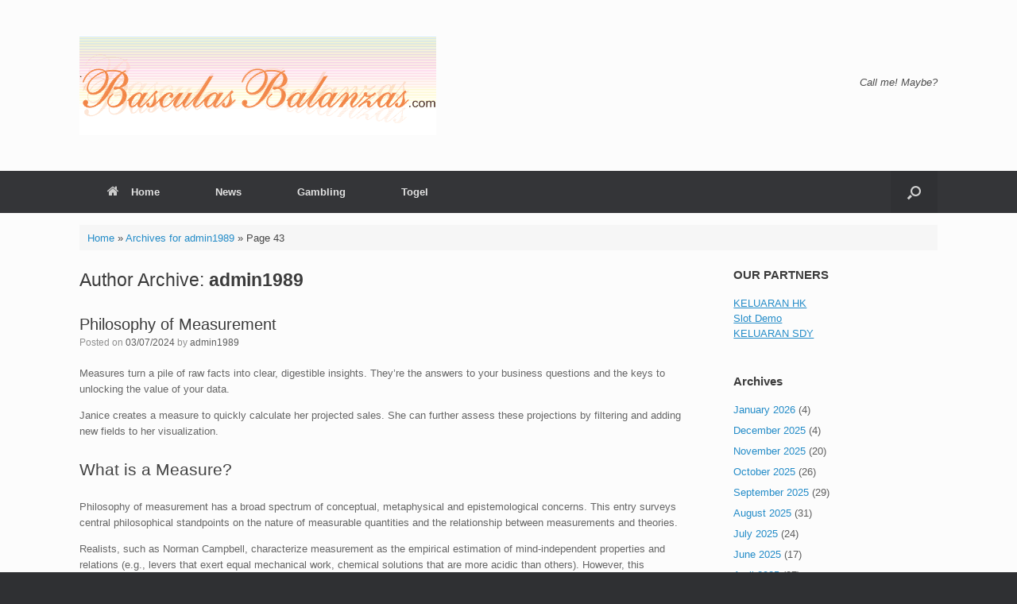

--- FILE ---
content_type: text/html; charset=UTF-8
request_url: https://www.basculasbalanzas.com/author/admin1989/page/43/
body_size: 25886
content:
<!DOCTYPE html>
<html lang="en-US">
<head>
	<meta charset="UTF-8" />
	<meta http-equiv="X-UA-Compatible" content="IE=10" />
	<link rel="profile" href="https://gmpg.org/xfn/11" />
	<link rel="pingback" href="https://www.basculasbalanzas.com/xmlrpc.php" />
	<meta name='robots' content='index, follow, max-image-preview:large, max-snippet:-1, max-video-preview:-1' />

	<!-- This site is optimized with the Yoast SEO plugin v21.1 - https://yoast.com/wordpress/plugins/seo/ -->
	<title>admin1989, Author at Basculasbalanzas.com - Page 43 of 103</title>
	<link rel="canonical" href="https://www.basculasbalanzas.com/author/admin1989/page/43/" />
	<link rel="prev" href="https://www.basculasbalanzas.com/author/admin1989/page/42/" />
	<link rel="next" href="https://www.basculasbalanzas.com/author/admin1989/page/44/" />
	<meta property="og:locale" content="en_US" />
	<meta property="og:type" content="profile" />
	<meta property="og:title" content="admin1989, Author at Basculasbalanzas.com - Page 43 of 103" />
	<meta property="og:url" content="https://www.basculasbalanzas.com/author/admin1989/" />
	<meta property="og:site_name" content="Basculasbalanzas.com" />
	<meta property="og:image" content="https://secure.gravatar.com/avatar/f02dd64ddc01558790f3dbb8219a1c00?s=500&d=mm&r=g" />
	<meta name="twitter:card" content="summary_large_image" />
	<script type="application/ld+json" class="yoast-schema-graph">{"@context":"https://schema.org","@graph":[{"@type":"ProfilePage","@id":"https://www.basculasbalanzas.com/author/admin1989/","url":"https://www.basculasbalanzas.com/author/admin1989/page/43/","name":"admin1989, Author at Basculasbalanzas.com - Page 43 of 103","isPartOf":{"@id":"https://www.basculasbalanzas.com/#website"},"breadcrumb":{"@id":"https://www.basculasbalanzas.com/author/admin1989/page/43/#breadcrumb"},"inLanguage":"en-US","potentialAction":[{"@type":"ReadAction","target":["https://www.basculasbalanzas.com/author/admin1989/page/43/"]}]},{"@type":"BreadcrumbList","@id":"https://www.basculasbalanzas.com/author/admin1989/page/43/#breadcrumb","itemListElement":[{"@type":"ListItem","position":1,"name":"Home","item":"https://www.basculasbalanzas.com/"},{"@type":"ListItem","position":2,"name":"Archives for admin1989"}]},{"@type":"WebSite","@id":"https://www.basculasbalanzas.com/#website","url":"https://www.basculasbalanzas.com/","name":"Basculasbalanzas.com","description":"","publisher":{"@id":"https://www.basculasbalanzas.com/#organization"},"potentialAction":[{"@type":"SearchAction","target":{"@type":"EntryPoint","urlTemplate":"https://www.basculasbalanzas.com/?s={search_term_string}"},"query-input":"required name=search_term_string"}],"inLanguage":"en-US"},{"@type":"Organization","@id":"https://www.basculasbalanzas.com/#organization","name":"Basculasbalanzas.com","url":"https://www.basculasbalanzas.com/","logo":{"@type":"ImageObject","inLanguage":"en-US","@id":"https://www.basculasbalanzas.com/#/schema/logo/image/","url":"https://www.basculasbalanzas.com/wp-content/uploads/2021/12/logo-basculas-balanzas.gif","contentUrl":"https://www.basculasbalanzas.com/wp-content/uploads/2021/12/logo-basculas-balanzas.gif","width":449,"height":125,"caption":"Basculasbalanzas.com"},"image":{"@id":"https://www.basculasbalanzas.com/#/schema/logo/image/"}},{"@type":"Person","@id":"https://www.basculasbalanzas.com/#/schema/person/c299744191bc4fa87a89450af74006c1","name":"admin1989","image":{"@type":"ImageObject","inLanguage":"en-US","@id":"https://www.basculasbalanzas.com/#/schema/person/image/","url":"https://secure.gravatar.com/avatar/f02dd64ddc01558790f3dbb8219a1c00?s=96&d=mm&r=g","contentUrl":"https://secure.gravatar.com/avatar/f02dd64ddc01558790f3dbb8219a1c00?s=96&d=mm&r=g","caption":"admin1989"},"sameAs":["https://basculasbalanzas.com"],"mainEntityOfPage":{"@id":"https://www.basculasbalanzas.com/author/admin1989/"}}]}</script>
	<!-- / Yoast SEO plugin. -->


<link rel="alternate" type="application/rss+xml" title="Basculasbalanzas.com &raquo; Feed" href="https://www.basculasbalanzas.com/feed/" />
<link rel="alternate" type="application/rss+xml" title="Basculasbalanzas.com &raquo; Comments Feed" href="https://www.basculasbalanzas.com/comments/feed/" />
<link rel="alternate" type="application/rss+xml" title="Basculasbalanzas.com &raquo; Posts by admin1989 Feed" href="https://www.basculasbalanzas.com/author/admin1989/feed/" />
<script type="text/javascript">
window._wpemojiSettings = {"baseUrl":"https:\/\/s.w.org\/images\/core\/emoji\/14.0.0\/72x72\/","ext":".png","svgUrl":"https:\/\/s.w.org\/images\/core\/emoji\/14.0.0\/svg\/","svgExt":".svg","source":{"concatemoji":"https:\/\/www.basculasbalanzas.com\/wp-includes\/js\/wp-emoji-release.min.js?ver=6.1.9"}};
/*! This file is auto-generated */
!function(e,a,t){var n,r,o,i=a.createElement("canvas"),p=i.getContext&&i.getContext("2d");function s(e,t){var a=String.fromCharCode,e=(p.clearRect(0,0,i.width,i.height),p.fillText(a.apply(this,e),0,0),i.toDataURL());return p.clearRect(0,0,i.width,i.height),p.fillText(a.apply(this,t),0,0),e===i.toDataURL()}function c(e){var t=a.createElement("script");t.src=e,t.defer=t.type="text/javascript",a.getElementsByTagName("head")[0].appendChild(t)}for(o=Array("flag","emoji"),t.supports={everything:!0,everythingExceptFlag:!0},r=0;r<o.length;r++)t.supports[o[r]]=function(e){if(p&&p.fillText)switch(p.textBaseline="top",p.font="600 32px Arial",e){case"flag":return s([127987,65039,8205,9895,65039],[127987,65039,8203,9895,65039])?!1:!s([55356,56826,55356,56819],[55356,56826,8203,55356,56819])&&!s([55356,57332,56128,56423,56128,56418,56128,56421,56128,56430,56128,56423,56128,56447],[55356,57332,8203,56128,56423,8203,56128,56418,8203,56128,56421,8203,56128,56430,8203,56128,56423,8203,56128,56447]);case"emoji":return!s([129777,127995,8205,129778,127999],[129777,127995,8203,129778,127999])}return!1}(o[r]),t.supports.everything=t.supports.everything&&t.supports[o[r]],"flag"!==o[r]&&(t.supports.everythingExceptFlag=t.supports.everythingExceptFlag&&t.supports[o[r]]);t.supports.everythingExceptFlag=t.supports.everythingExceptFlag&&!t.supports.flag,t.DOMReady=!1,t.readyCallback=function(){t.DOMReady=!0},t.supports.everything||(n=function(){t.readyCallback()},a.addEventListener?(a.addEventListener("DOMContentLoaded",n,!1),e.addEventListener("load",n,!1)):(e.attachEvent("onload",n),a.attachEvent("onreadystatechange",function(){"complete"===a.readyState&&t.readyCallback()})),(e=t.source||{}).concatemoji?c(e.concatemoji):e.wpemoji&&e.twemoji&&(c(e.twemoji),c(e.wpemoji)))}(window,document,window._wpemojiSettings);
</script>
<style type="text/css">
img.wp-smiley,
img.emoji {
	display: inline !important;
	border: none !important;
	box-shadow: none !important;
	height: 1em !important;
	width: 1em !important;
	margin: 0 0.07em !important;
	vertical-align: -0.1em !important;
	background: none !important;
	padding: 0 !important;
}
</style>
	
<link rel='stylesheet' id='wp-block-library-css' href='https://www.basculasbalanzas.com/wp-includes/css/dist/block-library/style.min.css?ver=6.1.9' type='text/css' media='all' />
<link rel='stylesheet' id='classic-theme-styles-css' href='https://www.basculasbalanzas.com/wp-includes/css/classic-themes.min.css?ver=1' type='text/css' media='all' />
<style id='global-styles-inline-css' type='text/css'>
body{--wp--preset--color--black: #000000;--wp--preset--color--cyan-bluish-gray: #abb8c3;--wp--preset--color--white: #ffffff;--wp--preset--color--pale-pink: #f78da7;--wp--preset--color--vivid-red: #cf2e2e;--wp--preset--color--luminous-vivid-orange: #ff6900;--wp--preset--color--luminous-vivid-amber: #fcb900;--wp--preset--color--light-green-cyan: #7bdcb5;--wp--preset--color--vivid-green-cyan: #00d084;--wp--preset--color--pale-cyan-blue: #8ed1fc;--wp--preset--color--vivid-cyan-blue: #0693e3;--wp--preset--color--vivid-purple: #9b51e0;--wp--preset--gradient--vivid-cyan-blue-to-vivid-purple: linear-gradient(135deg,rgba(6,147,227,1) 0%,rgb(155,81,224) 100%);--wp--preset--gradient--light-green-cyan-to-vivid-green-cyan: linear-gradient(135deg,rgb(122,220,180) 0%,rgb(0,208,130) 100%);--wp--preset--gradient--luminous-vivid-amber-to-luminous-vivid-orange: linear-gradient(135deg,rgba(252,185,0,1) 0%,rgba(255,105,0,1) 100%);--wp--preset--gradient--luminous-vivid-orange-to-vivid-red: linear-gradient(135deg,rgba(255,105,0,1) 0%,rgb(207,46,46) 100%);--wp--preset--gradient--very-light-gray-to-cyan-bluish-gray: linear-gradient(135deg,rgb(238,238,238) 0%,rgb(169,184,195) 100%);--wp--preset--gradient--cool-to-warm-spectrum: linear-gradient(135deg,rgb(74,234,220) 0%,rgb(151,120,209) 20%,rgb(207,42,186) 40%,rgb(238,44,130) 60%,rgb(251,105,98) 80%,rgb(254,248,76) 100%);--wp--preset--gradient--blush-light-purple: linear-gradient(135deg,rgb(255,206,236) 0%,rgb(152,150,240) 100%);--wp--preset--gradient--blush-bordeaux: linear-gradient(135deg,rgb(254,205,165) 0%,rgb(254,45,45) 50%,rgb(107,0,62) 100%);--wp--preset--gradient--luminous-dusk: linear-gradient(135deg,rgb(255,203,112) 0%,rgb(199,81,192) 50%,rgb(65,88,208) 100%);--wp--preset--gradient--pale-ocean: linear-gradient(135deg,rgb(255,245,203) 0%,rgb(182,227,212) 50%,rgb(51,167,181) 100%);--wp--preset--gradient--electric-grass: linear-gradient(135deg,rgb(202,248,128) 0%,rgb(113,206,126) 100%);--wp--preset--gradient--midnight: linear-gradient(135deg,rgb(2,3,129) 0%,rgb(40,116,252) 100%);--wp--preset--duotone--dark-grayscale: url('#wp-duotone-dark-grayscale');--wp--preset--duotone--grayscale: url('#wp-duotone-grayscale');--wp--preset--duotone--purple-yellow: url('#wp-duotone-purple-yellow');--wp--preset--duotone--blue-red: url('#wp-duotone-blue-red');--wp--preset--duotone--midnight: url('#wp-duotone-midnight');--wp--preset--duotone--magenta-yellow: url('#wp-duotone-magenta-yellow');--wp--preset--duotone--purple-green: url('#wp-duotone-purple-green');--wp--preset--duotone--blue-orange: url('#wp-duotone-blue-orange');--wp--preset--font-size--small: 13px;--wp--preset--font-size--medium: 20px;--wp--preset--font-size--large: 36px;--wp--preset--font-size--x-large: 42px;--wp--preset--spacing--20: 0.44rem;--wp--preset--spacing--30: 0.67rem;--wp--preset--spacing--40: 1rem;--wp--preset--spacing--50: 1.5rem;--wp--preset--spacing--60: 2.25rem;--wp--preset--spacing--70: 3.38rem;--wp--preset--spacing--80: 5.06rem;}:where(.is-layout-flex){gap: 0.5em;}body .is-layout-flow > .alignleft{float: left;margin-inline-start: 0;margin-inline-end: 2em;}body .is-layout-flow > .alignright{float: right;margin-inline-start: 2em;margin-inline-end: 0;}body .is-layout-flow > .aligncenter{margin-left: auto !important;margin-right: auto !important;}body .is-layout-constrained > .alignleft{float: left;margin-inline-start: 0;margin-inline-end: 2em;}body .is-layout-constrained > .alignright{float: right;margin-inline-start: 2em;margin-inline-end: 0;}body .is-layout-constrained > .aligncenter{margin-left: auto !important;margin-right: auto !important;}body .is-layout-constrained > :where(:not(.alignleft):not(.alignright):not(.alignfull)){max-width: var(--wp--style--global--content-size);margin-left: auto !important;margin-right: auto !important;}body .is-layout-constrained > .alignwide{max-width: var(--wp--style--global--wide-size);}body .is-layout-flex{display: flex;}body .is-layout-flex{flex-wrap: wrap;align-items: center;}body .is-layout-flex > *{margin: 0;}:where(.wp-block-columns.is-layout-flex){gap: 2em;}.has-black-color{color: var(--wp--preset--color--black) !important;}.has-cyan-bluish-gray-color{color: var(--wp--preset--color--cyan-bluish-gray) !important;}.has-white-color{color: var(--wp--preset--color--white) !important;}.has-pale-pink-color{color: var(--wp--preset--color--pale-pink) !important;}.has-vivid-red-color{color: var(--wp--preset--color--vivid-red) !important;}.has-luminous-vivid-orange-color{color: var(--wp--preset--color--luminous-vivid-orange) !important;}.has-luminous-vivid-amber-color{color: var(--wp--preset--color--luminous-vivid-amber) !important;}.has-light-green-cyan-color{color: var(--wp--preset--color--light-green-cyan) !important;}.has-vivid-green-cyan-color{color: var(--wp--preset--color--vivid-green-cyan) !important;}.has-pale-cyan-blue-color{color: var(--wp--preset--color--pale-cyan-blue) !important;}.has-vivid-cyan-blue-color{color: var(--wp--preset--color--vivid-cyan-blue) !important;}.has-vivid-purple-color{color: var(--wp--preset--color--vivid-purple) !important;}.has-black-background-color{background-color: var(--wp--preset--color--black) !important;}.has-cyan-bluish-gray-background-color{background-color: var(--wp--preset--color--cyan-bluish-gray) !important;}.has-white-background-color{background-color: var(--wp--preset--color--white) !important;}.has-pale-pink-background-color{background-color: var(--wp--preset--color--pale-pink) !important;}.has-vivid-red-background-color{background-color: var(--wp--preset--color--vivid-red) !important;}.has-luminous-vivid-orange-background-color{background-color: var(--wp--preset--color--luminous-vivid-orange) !important;}.has-luminous-vivid-amber-background-color{background-color: var(--wp--preset--color--luminous-vivid-amber) !important;}.has-light-green-cyan-background-color{background-color: var(--wp--preset--color--light-green-cyan) !important;}.has-vivid-green-cyan-background-color{background-color: var(--wp--preset--color--vivid-green-cyan) !important;}.has-pale-cyan-blue-background-color{background-color: var(--wp--preset--color--pale-cyan-blue) !important;}.has-vivid-cyan-blue-background-color{background-color: var(--wp--preset--color--vivid-cyan-blue) !important;}.has-vivid-purple-background-color{background-color: var(--wp--preset--color--vivid-purple) !important;}.has-black-border-color{border-color: var(--wp--preset--color--black) !important;}.has-cyan-bluish-gray-border-color{border-color: var(--wp--preset--color--cyan-bluish-gray) !important;}.has-white-border-color{border-color: var(--wp--preset--color--white) !important;}.has-pale-pink-border-color{border-color: var(--wp--preset--color--pale-pink) !important;}.has-vivid-red-border-color{border-color: var(--wp--preset--color--vivid-red) !important;}.has-luminous-vivid-orange-border-color{border-color: var(--wp--preset--color--luminous-vivid-orange) !important;}.has-luminous-vivid-amber-border-color{border-color: var(--wp--preset--color--luminous-vivid-amber) !important;}.has-light-green-cyan-border-color{border-color: var(--wp--preset--color--light-green-cyan) !important;}.has-vivid-green-cyan-border-color{border-color: var(--wp--preset--color--vivid-green-cyan) !important;}.has-pale-cyan-blue-border-color{border-color: var(--wp--preset--color--pale-cyan-blue) !important;}.has-vivid-cyan-blue-border-color{border-color: var(--wp--preset--color--vivid-cyan-blue) !important;}.has-vivid-purple-border-color{border-color: var(--wp--preset--color--vivid-purple) !important;}.has-vivid-cyan-blue-to-vivid-purple-gradient-background{background: var(--wp--preset--gradient--vivid-cyan-blue-to-vivid-purple) !important;}.has-light-green-cyan-to-vivid-green-cyan-gradient-background{background: var(--wp--preset--gradient--light-green-cyan-to-vivid-green-cyan) !important;}.has-luminous-vivid-amber-to-luminous-vivid-orange-gradient-background{background: var(--wp--preset--gradient--luminous-vivid-amber-to-luminous-vivid-orange) !important;}.has-luminous-vivid-orange-to-vivid-red-gradient-background{background: var(--wp--preset--gradient--luminous-vivid-orange-to-vivid-red) !important;}.has-very-light-gray-to-cyan-bluish-gray-gradient-background{background: var(--wp--preset--gradient--very-light-gray-to-cyan-bluish-gray) !important;}.has-cool-to-warm-spectrum-gradient-background{background: var(--wp--preset--gradient--cool-to-warm-spectrum) !important;}.has-blush-light-purple-gradient-background{background: var(--wp--preset--gradient--blush-light-purple) !important;}.has-blush-bordeaux-gradient-background{background: var(--wp--preset--gradient--blush-bordeaux) !important;}.has-luminous-dusk-gradient-background{background: var(--wp--preset--gradient--luminous-dusk) !important;}.has-pale-ocean-gradient-background{background: var(--wp--preset--gradient--pale-ocean) !important;}.has-electric-grass-gradient-background{background: var(--wp--preset--gradient--electric-grass) !important;}.has-midnight-gradient-background{background: var(--wp--preset--gradient--midnight) !important;}.has-small-font-size{font-size: var(--wp--preset--font-size--small) !important;}.has-medium-font-size{font-size: var(--wp--preset--font-size--medium) !important;}.has-large-font-size{font-size: var(--wp--preset--font-size--large) !important;}.has-x-large-font-size{font-size: var(--wp--preset--font-size--x-large) !important;}
.wp-block-navigation a:where(:not(.wp-element-button)){color: inherit;}
:where(.wp-block-columns.is-layout-flex){gap: 2em;}
.wp-block-pullquote{font-size: 1.5em;line-height: 1.6;}
</style>
<link rel='stylesheet' id='dashicons-css' href='https://www.basculasbalanzas.com/wp-includes/css/dashicons.min.css?ver=6.1.9' type='text/css' media='all' />
<link rel='stylesheet' id='admin-bar-css' href='https://www.basculasbalanzas.com/wp-includes/css/admin-bar.min.css?ver=6.1.9' type='text/css' media='all' />
<style id='admin-bar-inline-css' type='text/css'>

    /* Hide CanvasJS credits for P404 charts specifically */
    #p404RedirectChart .canvasjs-chart-credit {
        display: none !important;
    }
    
    #p404RedirectChart canvas {
        border-radius: 6px;
    }

    .p404-redirect-adminbar-weekly-title {
        font-weight: bold;
        font-size: 14px;
        color: #fff;
        margin-bottom: 6px;
    }

    #wpadminbar #wp-admin-bar-p404_free_top_button .ab-icon:before {
        content: "\f103";
        color: #dc3545;
        top: 3px;
    }
    
    #wp-admin-bar-p404_free_top_button .ab-item {
        min-width: 80px !important;
        padding: 0px !important;
    }
    
    /* Ensure proper positioning and z-index for P404 dropdown */
    .p404-redirect-adminbar-dropdown-wrap { 
        min-width: 0; 
        padding: 0;
        position: static !important;
    }
    
    #wpadminbar #wp-admin-bar-p404_free_top_button_dropdown {
        position: static !important;
    }
    
    #wpadminbar #wp-admin-bar-p404_free_top_button_dropdown .ab-item {
        padding: 0 !important;
        margin: 0 !important;
    }
    
    .p404-redirect-dropdown-container {
        min-width: 340px;
        padding: 18px 18px 12px 18px;
        background: #23282d !important;
        color: #fff;
        border-radius: 12px;
        box-shadow: 0 8px 32px rgba(0,0,0,0.25);
        margin-top: 10px;
        position: relative !important;
        z-index: 999999 !important;
        display: block !important;
        border: 1px solid #444;
    }
    
    /* Ensure P404 dropdown appears on hover */
    #wpadminbar #wp-admin-bar-p404_free_top_button .p404-redirect-dropdown-container { 
        display: none !important;
    }
    
    #wpadminbar #wp-admin-bar-p404_free_top_button:hover .p404-redirect-dropdown-container { 
        display: block !important;
    }
    
    #wpadminbar #wp-admin-bar-p404_free_top_button:hover #wp-admin-bar-p404_free_top_button_dropdown .p404-redirect-dropdown-container {
        display: block !important;
    }
    
    .p404-redirect-card {
        background: #2c3338;
        border-radius: 8px;
        padding: 18px 18px 12px 18px;
        box-shadow: 0 2px 8px rgba(0,0,0,0.07);
        display: flex;
        flex-direction: column;
        align-items: flex-start;
        border: 1px solid #444;
    }
    
    .p404-redirect-btn {
        display: inline-block;
        background: #dc3545;
        color: #fff !important;
        font-weight: bold;
        padding: 5px 22px;
        border-radius: 8px;
        text-decoration: none;
        font-size: 17px;
        transition: background 0.2s, box-shadow 0.2s;
        margin-top: 8px;
        box-shadow: 0 2px 8px rgba(220,53,69,0.15);
        text-align: center;
        line-height: 1.6;
    }
    
    .p404-redirect-btn:hover {
        background: #c82333;
        color: #fff !important;
        box-shadow: 0 4px 16px rgba(220,53,69,0.25);
    }
    
    /* Prevent conflicts with other admin bar dropdowns */
    #wpadminbar .ab-top-menu > li:hover > .ab-item,
    #wpadminbar .ab-top-menu > li.hover > .ab-item {
        z-index: auto;
    }
    
    #wpadminbar #wp-admin-bar-p404_free_top_button:hover > .ab-item {
        z-index: 999998 !important;
    }
    
</style>
<link rel='stylesheet' id='vantage-style-css' href='https://www.basculasbalanzas.com/wp-content/themes/vantage/style.css?ver=1.20.32' type='text/css' media='all' />
<link rel='stylesheet' id='font-awesome-css' href='https://www.basculasbalanzas.com/wp-content/themes/vantage/fontawesome/css/font-awesome.css?ver=4.6.2' type='text/css' media='all' />
<link rel='stylesheet' id='siteorigin-mobilenav-css' href='https://www.basculasbalanzas.com/wp-content/themes/vantage/inc/mobilenav/css/mobilenav.css?ver=1.20.32' type='text/css' media='all' />
<script type='text/javascript' src='https://www.basculasbalanzas.com/wp-includes/js/jquery/jquery.min.js?ver=3.6.1' id='jquery-core-js'></script>
<script type='text/javascript' src='https://www.basculasbalanzas.com/wp-includes/js/jquery/jquery-migrate.min.js?ver=3.3.2' id='jquery-migrate-js'></script>
<script type='text/javascript' src='https://www.basculasbalanzas.com/wp-content/themes/vantage/js/jquery.flexslider.min.js?ver=2.1' id='jquery-flexslider-js'></script>
<script type='text/javascript' src='https://www.basculasbalanzas.com/wp-content/themes/vantage/js/jquery.touchSwipe.min.js?ver=1.6.6' id='jquery-touchswipe-js'></script>
<script type='text/javascript' id='vantage-main-js-extra'>
/* <![CDATA[ */
var vantage = {"fitvids":"1"};
/* ]]> */
</script>
<script type='text/javascript' src='https://www.basculasbalanzas.com/wp-content/themes/vantage/js/jquery.theme-main.min.js?ver=1.20.32' id='vantage-main-js'></script>
<script type='text/javascript' src='https://www.basculasbalanzas.com/wp-content/themes/vantage/js/jquery.fitvids.min.js?ver=1.0' id='jquery-fitvids-js'></script>
<!--[if lt IE 9]>
<script type='text/javascript' src='https://www.basculasbalanzas.com/wp-content/themes/vantage/js/html5.min.js?ver=3.7.3' id='vantage-html5-js'></script>
<![endif]-->
<!--[if (gte IE 6)&(lte IE 8)]>
<script type='text/javascript' src='https://www.basculasbalanzas.com/wp-content/themes/vantage/js/selectivizr.min.js?ver=1.0.3b' id='vantage-selectivizr-js'></script>
<![endif]-->
<script type='text/javascript' id='siteorigin-mobilenav-js-extra'>
/* <![CDATA[ */
var mobileNav = {"search":{"url":"https:\/\/www.basculasbalanzas.com","placeholder":"Search"},"text":{"navigate":"Menu","back":"Back","close":"Close"},"nextIconUrl":"https:\/\/www.basculasbalanzas.com\/wp-content\/themes\/vantage\/inc\/mobilenav\/images\/next.png","mobileMenuClose":"<i class=\"fa fa-times\"><\/i>"};
/* ]]> */
</script>
<script type='text/javascript' src='https://www.basculasbalanzas.com/wp-content/themes/vantage/inc/mobilenav/js/mobilenav.min.js?ver=1.20.32' id='siteorigin-mobilenav-js'></script>
<link rel="https://api.w.org/" href="https://www.basculasbalanzas.com/wp-json/" /><link rel="alternate" type="application/json" href="https://www.basculasbalanzas.com/wp-json/wp/v2/users/1" /><link rel="EditURI" type="application/rsd+xml" title="RSD" href="https://www.basculasbalanzas.com/xmlrpc.php?rsd" />
<link rel="wlwmanifest" type="application/wlwmanifest+xml" href="https://www.basculasbalanzas.com/wp-includes/wlwmanifest.xml" />
<meta name="generator" content="WordPress 6.1.9" />
<meta name="viewport" content="width=device-width, initial-scale=1" />			<style type="text/css">
				.so-mobilenav-mobile + * { display: none; }
				@media screen and (max-width: 480px) { .so-mobilenav-mobile + * { display: block; } .so-mobilenav-standard + * { display: none; } .site-navigation #search-icon { display: none; } .has-menu-search .main-navigation ul { margin-right: 0 !important; }
				
								}
			</style>
				<style type="text/css" media="screen">
			#footer-widgets .widget { width: 100%; }
			#masthead-widgets .widget { width: 100%; }
		</style>
		<style type="text/css" id="customizer-css">#masthead.site-header .hgroup .site-title, #masthead.masthead-logo-in-menu .logo > .site-title { font-size: 36px } a.button, button, html input[type="button"], input[type="reset"], input[type="submit"], .post-navigation a, #image-navigation a, article.post .more-link, article.page .more-link, .paging-navigation a, .woocommerce #page-wrapper .button, .woocommerce a.button, .woocommerce .checkout-button, .woocommerce input.button, #infinite-handle span button { text-shadow: none } a.button, button, html input[type="button"], input[type="reset"], input[type="submit"], .post-navigation a, #image-navigation a, article.post .more-link, article.page .more-link, .paging-navigation a, .woocommerce #page-wrapper .button, .woocommerce a.button, .woocommerce .checkout-button, .woocommerce input.button, .woocommerce #respond input#submit.alt, .woocommerce a.button.alt, .woocommerce button.button.alt, .woocommerce input.button.alt, #infinite-handle span { -webkit-box-shadow: none; -moz-box-shadow: none; box-shadow: none } </style><link rel="icon" href="https://www.basculasbalanzas.com/wp-content/uploads/2021/12/basculas-balanzas-150x125.gif" sizes="32x32" />
<link rel="icon" href="https://www.basculasbalanzas.com/wp-content/uploads/2021/12/basculas-balanzas.gif" sizes="192x192" />
<link rel="apple-touch-icon" href="https://www.basculasbalanzas.com/wp-content/uploads/2021/12/basculas-balanzas.gif" />
<meta name="msapplication-TileImage" content="https://www.basculasbalanzas.com/wp-content/uploads/2021/12/basculas-balanzas.gif" />
</head>

<body data-rsssl=1 class="archive paged author author-admin1989 author-1 wp-custom-logo paged-43 author-paged-43 responsive layout-full no-js has-sidebar has-menu-search page-layout-default mobilenav">
<svg xmlns="http://www.w3.org/2000/svg" viewBox="0 0 0 0" width="0" height="0" focusable="false" role="none" style="visibility: hidden; position: absolute; left: -9999px; overflow: hidden;" ><defs><filter id="wp-duotone-dark-grayscale"><feColorMatrix color-interpolation-filters="sRGB" type="matrix" values=" .299 .587 .114 0 0 .299 .587 .114 0 0 .299 .587 .114 0 0 .299 .587 .114 0 0 " /><feComponentTransfer color-interpolation-filters="sRGB" ><feFuncR type="table" tableValues="0 0.49803921568627" /><feFuncG type="table" tableValues="0 0.49803921568627" /><feFuncB type="table" tableValues="0 0.49803921568627" /><feFuncA type="table" tableValues="1 1" /></feComponentTransfer><feComposite in2="SourceGraphic" operator="in" /></filter></defs></svg><svg xmlns="http://www.w3.org/2000/svg" viewBox="0 0 0 0" width="0" height="0" focusable="false" role="none" style="visibility: hidden; position: absolute; left: -9999px; overflow: hidden;" ><defs><filter id="wp-duotone-grayscale"><feColorMatrix color-interpolation-filters="sRGB" type="matrix" values=" .299 .587 .114 0 0 .299 .587 .114 0 0 .299 .587 .114 0 0 .299 .587 .114 0 0 " /><feComponentTransfer color-interpolation-filters="sRGB" ><feFuncR type="table" tableValues="0 1" /><feFuncG type="table" tableValues="0 1" /><feFuncB type="table" tableValues="0 1" /><feFuncA type="table" tableValues="1 1" /></feComponentTransfer><feComposite in2="SourceGraphic" operator="in" /></filter></defs></svg><svg xmlns="http://www.w3.org/2000/svg" viewBox="0 0 0 0" width="0" height="0" focusable="false" role="none" style="visibility: hidden; position: absolute; left: -9999px; overflow: hidden;" ><defs><filter id="wp-duotone-purple-yellow"><feColorMatrix color-interpolation-filters="sRGB" type="matrix" values=" .299 .587 .114 0 0 .299 .587 .114 0 0 .299 .587 .114 0 0 .299 .587 .114 0 0 " /><feComponentTransfer color-interpolation-filters="sRGB" ><feFuncR type="table" tableValues="0.54901960784314 0.98823529411765" /><feFuncG type="table" tableValues="0 1" /><feFuncB type="table" tableValues="0.71764705882353 0.25490196078431" /><feFuncA type="table" tableValues="1 1" /></feComponentTransfer><feComposite in2="SourceGraphic" operator="in" /></filter></defs></svg><svg xmlns="http://www.w3.org/2000/svg" viewBox="0 0 0 0" width="0" height="0" focusable="false" role="none" style="visibility: hidden; position: absolute; left: -9999px; overflow: hidden;" ><defs><filter id="wp-duotone-blue-red"><feColorMatrix color-interpolation-filters="sRGB" type="matrix" values=" .299 .587 .114 0 0 .299 .587 .114 0 0 .299 .587 .114 0 0 .299 .587 .114 0 0 " /><feComponentTransfer color-interpolation-filters="sRGB" ><feFuncR type="table" tableValues="0 1" /><feFuncG type="table" tableValues="0 0.27843137254902" /><feFuncB type="table" tableValues="0.5921568627451 0.27843137254902" /><feFuncA type="table" tableValues="1 1" /></feComponentTransfer><feComposite in2="SourceGraphic" operator="in" /></filter></defs></svg><svg xmlns="http://www.w3.org/2000/svg" viewBox="0 0 0 0" width="0" height="0" focusable="false" role="none" style="visibility: hidden; position: absolute; left: -9999px; overflow: hidden;" ><defs><filter id="wp-duotone-midnight"><feColorMatrix color-interpolation-filters="sRGB" type="matrix" values=" .299 .587 .114 0 0 .299 .587 .114 0 0 .299 .587 .114 0 0 .299 .587 .114 0 0 " /><feComponentTransfer color-interpolation-filters="sRGB" ><feFuncR type="table" tableValues="0 0" /><feFuncG type="table" tableValues="0 0.64705882352941" /><feFuncB type="table" tableValues="0 1" /><feFuncA type="table" tableValues="1 1" /></feComponentTransfer><feComposite in2="SourceGraphic" operator="in" /></filter></defs></svg><svg xmlns="http://www.w3.org/2000/svg" viewBox="0 0 0 0" width="0" height="0" focusable="false" role="none" style="visibility: hidden; position: absolute; left: -9999px; overflow: hidden;" ><defs><filter id="wp-duotone-magenta-yellow"><feColorMatrix color-interpolation-filters="sRGB" type="matrix" values=" .299 .587 .114 0 0 .299 .587 .114 0 0 .299 .587 .114 0 0 .299 .587 .114 0 0 " /><feComponentTransfer color-interpolation-filters="sRGB" ><feFuncR type="table" tableValues="0.78039215686275 1" /><feFuncG type="table" tableValues="0 0.94901960784314" /><feFuncB type="table" tableValues="0.35294117647059 0.47058823529412" /><feFuncA type="table" tableValues="1 1" /></feComponentTransfer><feComposite in2="SourceGraphic" operator="in" /></filter></defs></svg><svg xmlns="http://www.w3.org/2000/svg" viewBox="0 0 0 0" width="0" height="0" focusable="false" role="none" style="visibility: hidden; position: absolute; left: -9999px; overflow: hidden;" ><defs><filter id="wp-duotone-purple-green"><feColorMatrix color-interpolation-filters="sRGB" type="matrix" values=" .299 .587 .114 0 0 .299 .587 .114 0 0 .299 .587 .114 0 0 .299 .587 .114 0 0 " /><feComponentTransfer color-interpolation-filters="sRGB" ><feFuncR type="table" tableValues="0.65098039215686 0.40392156862745" /><feFuncG type="table" tableValues="0 1" /><feFuncB type="table" tableValues="0.44705882352941 0.4" /><feFuncA type="table" tableValues="1 1" /></feComponentTransfer><feComposite in2="SourceGraphic" operator="in" /></filter></defs></svg><svg xmlns="http://www.w3.org/2000/svg" viewBox="0 0 0 0" width="0" height="0" focusable="false" role="none" style="visibility: hidden; position: absolute; left: -9999px; overflow: hidden;" ><defs><filter id="wp-duotone-blue-orange"><feColorMatrix color-interpolation-filters="sRGB" type="matrix" values=" .299 .587 .114 0 0 .299 .587 .114 0 0 .299 .587 .114 0 0 .299 .587 .114 0 0 " /><feComponentTransfer color-interpolation-filters="sRGB" ><feFuncR type="table" tableValues="0.098039215686275 1" /><feFuncG type="table" tableValues="0 0.66274509803922" /><feFuncB type="table" tableValues="0.84705882352941 0.41960784313725" /><feFuncA type="table" tableValues="1 1" /></feComponentTransfer><feComposite in2="SourceGraphic" operator="in" /></filter></defs></svg>

<div id="page-wrapper">

	<a class="skip-link screen-reader-text" href="#content">Skip to content</a>

	
	
		<header id="masthead" class="site-header" role="banner">

	<div class="hgroup full-container ">

		
			<div class="logo-wrapper">
				<a href="https://www.basculasbalanzas.com/" title="Basculasbalanzas.com" rel="home" class="logo">
					<img src="https://www.basculasbalanzas.com/wp-content/uploads/2021/12/logo-basculas-balanzas.gif"  class="logo-height-constrain"  width="449"  height="125"  alt="Basculasbalanzas.com Logo"  />				</a>
							</div>

			
				<div class="support-text">
					Call me! Maybe?				</div>

			
		
	</div><!-- .hgroup.full-container -->

	
<nav class="site-navigation main-navigation primary use-vantage-sticky-menu use-sticky-menu">

	<div class="full-container">
				
		<div class="main-navigation-container">
			<div id="so-mobilenav-standard-1" data-id="1" class="so-mobilenav-standard"></div><div class="menu-home-container"><ul id="menu-home" class="menu"><li id="menu-item-12" class="menu-item menu-item-type-post_type menu-item-object-page menu-item-home menu-item-12"><a href="https://www.basculasbalanzas.com/"><span class="fa fa-home"></span>Home</a></li>
<li id="menu-item-13" class="menu-item menu-item-type-taxonomy menu-item-object-category menu-item-13"><a href="https://www.basculasbalanzas.com/category/news/">News</a></li>
<li id="menu-item-14" class="menu-item menu-item-type-taxonomy menu-item-object-category menu-item-14"><a href="https://www.basculasbalanzas.com/category/gambling/">Gambling</a></li>
<li id="menu-item-148" class="menu-item menu-item-type-custom menu-item-object-custom menu-item-148"><a href="http://18.177.100.66/"><span class="icon"></span>Togel</a></li>
</ul></div><div id="so-mobilenav-mobile-1" data-id="1" class="so-mobilenav-mobile"></div><div class="menu-mobilenav-container"><ul id="mobile-nav-item-wrap-1" class="menu"><li><a href="#" class="mobilenav-main-link" data-id="1"><span class="mobile-nav-icon"></span><span class="mobilenav-main-link-text">Menu</span></a></li></ul></div>		</div>

					<div id="search-icon">
				<div id="search-icon-icon" tabindex="0" role="button" aria-label="Open the search"><div class="vantage-icon-search"></div></div>
				
<form method="get" class="searchform" action="https://www.basculasbalanzas.com/" role="search">
	<label for="search-form" class="screen-reader-text">Search for:</label>
	<input type="search" name="s" class="field" id="search-form" value="" placeholder="Search"/>
</form>
			</div>
					</div>
</nav><!-- .site-navigation .main-navigation -->

</header><!-- #masthead .site-header -->

	
	
	
	
	<div id="main" class="site-main">
		<div class="full-container">
			<div id="yoast-breadcrumbs" class="breadcrumbs full-container"><span><span><a href="https://www.basculasbalanzas.com/">Home</a></span> &raquo; <span><a href="https://www.basculasbalanzas.com/author/admin1989/">Archives for admin1989</a></span> &raquo; <span class="breadcrumb_last" aria-current="page">Page 43</span></span></div>
<section id="primary" class="content-area">
	<div id="content" class="site-content" role="main">

		<header class="page-header">
			<h1 id="page-title">Author Archive: <span class="vcard"><a class="url fn n" href="https://www.basculasbalanzas.com/author/admin1989/" title="admin1989" rel="me">admin1989</a></span></h1>
					</header><!-- .page-header -->

		
		
		
<article id="post-1260" class="post-1260 post type-post status-publish format-standard hentry category-news">

	
	<div class="entry-main">

		
		<header class="entry-header">
			
			<h1 class="entry-title"><a href="https://www.basculasbalanzas.com/philosophy-of-measurement/" title="Permalink to Philosophy of Measurement" rel="bookmark">Philosophy of Measurement</a></h1>

							<div class="entry-meta">
					Posted on <a href="https://www.basculasbalanzas.com/philosophy-of-measurement/" title="07:13" rel="bookmark"><time class="entry-date" datetime="2024-07-03T07:13:07+00:00">03/07/2024</time></a><time class="updated" datetime="2024-07-03T07:13:08+00:00">03/07/2024</time> <span class="byline"> by <span class="author vcard"><a class="url fn n" href="https://www.basculasbalanzas.com/author/admin1989/" title="View all posts by admin1989" rel="author">admin1989</a></span></span> 				</div><!-- .entry-meta -->
			
		</header><!-- .entry-header -->

					<div class="entry-content">
				<p>Measures turn a pile of raw facts into clear, digestible insights. They’re the answers to your business questions and the keys to unlocking the value of your data.</p>
<p>Janice creates a measure to quickly calculate her projected sales. She can further assess these projections by filtering and adding new fields to her visualization.</p>
<h2>What is a Measure?</h2>
<p>Philosophy of measurement has a broad spectrum of conceptual, metaphysical and epistemological concerns. This entry surveys central philosophical standpoints on the nature of measurable quantities and the relationship between measurements and theories.</p>
<p>Realists, such as Norman Campbell, characterize measurement as the empirical estimation of mind-independent properties and relations (e.g., levers that exert equal mechanical work, chemical solutions that are more acidic than others). However, this characterization also fits various perceptual and linguistic activities that do not usually count as measurements, and it fails to account for the theory-ladenness of measurement.</p>
<p>To avoid these problems, realists like Brent Mundy and Chris Swoyer construe measurement axioms as referring not to concrete objects or observable relations among them, but to universal magnitudes (e.g., the size of a 5 m line). They also argue that measurement theory, the underlying set of background assumptions about scale types and units, can be viewed as a genuine scientific theory with explanatory hypotheses and testable predictions.</p>
<h2>Measures and Metrics</h2>
<p>Many people use the terms measure and metric interchangeably but they are distinct. The key difference is that measures offer minimal information by themselves, while metrics repackage raw data into useful-yet-easily digestible insights.</p>
<p>For example, an e-commerce business can know how many sessions they have on their website each day but it doesn’t tell the whole story until they look at metrics like customer satisfaction rates or cart abandonment percentages. These metrics give the e-commerce business more context about their performance and allow them to determine what steps they need to take to improve performance.</p>
<p>Metrics are important for businesses because they help track progress towards SMART goals (specific, measurable, attainable, relevant, and time-bound). By tracking metrics regularly, a business can identify early warning signs of potential issues with its operations and make timely adjustments to prevent bottlenecks or inefficiencies. Moreover, a business can also use metrics to anticipate changes in the market and enhance its decision-making processes.</p>
<h2>Metrics vs. Measures</h2>
<p>While a measure may seem straightforward enough – for example, how many candles were sold in a given month – it conveys very little information on its own. If someone sends you a report that simply states that they sold 300 units, you have no idea whether those units were purchased by new customers or existing ones, nor how long it took to reach this number.</p>
<p>Metrics, on the other hand, contextualize a measurement with more meaningful data points that make it easier to determine progress towards a desired goal. Often shown on dashboards, metrics are crucial to understanding how well a business is doing, as they repackage the raw measurements into useful-yet-easily digestible chunks of information.</p>
<p>To illustrate the difference, a key metric could be sales per thousand impressions, which provides a clear picture of how well your marketing efforts are performing and gives you a good sense of whether it&#8217;s time to increase advertising budgets or improve sales techniques.</p>
<h2>Metrics Versus Measures</h2>
<p>Measures are fundamental units of data that convey relatively minimal information on their own. For example, a report that simply states &#8220;we sold three hundred units&#8221; provides little insight into what happened and how things might change in the future.</p>
<p>A metric, on the other hand, takes a raw measure and contextualizes it into something more meaningful. Take our earlier example of distance traveled: a measurement of kilometer-travelled alone would tell you only how far the person traveled; factoring in time allows you to know how long it took them and how fast they were traveling.</p>
<p>Measures and metrics are essential building blocks of key performance indicators (KPIs) that help you create goals, develop strategies, and evaluate your progress toward those objectives. Without the proper measures, you won&#8217;t have the information needed to track your business success over time or identify areas where you can improve your processes. The most effective metric tracking process depends on the type of data you need to collect and analyze.</p>
															</div><!-- .entry-content -->
		
		
	</div>

</article><!-- #post-1260 -->

	
		
<article id="post-1258" class="post-1258 post type-post status-publish format-standard hentry category-news">

	
	<div class="entry-main">

		
		<header class="entry-header">
			
			<h1 class="entry-title"><a href="https://www.basculasbalanzas.com/understanding-the-difference-between-mass-and-weight/" title="Permalink to Understanding the Difference Between Mass and Weight" rel="bookmark">Understanding the Difference Between Mass and Weight</a></h1>

							<div class="entry-meta">
					Posted on <a href="https://www.basculasbalanzas.com/understanding-the-difference-between-mass-and-weight/" title="12:03" rel="bookmark"><time class="entry-date" datetime="2024-07-02T12:03:46+00:00">02/07/2024</time></a><time class="updated" datetime="2024-07-02T12:03:47+00:00">02/07/2024</time> <span class="byline"> by <span class="author vcard"><a class="url fn n" href="https://www.basculasbalanzas.com/author/admin1989/" title="View all posts by admin1989" rel="author">admin1989</a></span></span> 				</div><!-- .entry-meta -->
			
		</header><!-- .entry-header -->

					<div class="entry-content">
				<p>Kids are naturally curious, so it&#8217;s never too early to introduce them to basic concepts like mass. Understanding the difference between mass and weight can help them easily grasp more complicated subjects like chemistry and physics later on.</p>
<p>Scientists use standardized units to measure physical quantities such as length, time and mass. The kilogram, for example, is the base unit of mass in the metric system.</p>
<h2>Units</h2>
<p>In the metric system, there are several units for measuring mass. The most commonly used are the kilogram (kg) and its multiples and fractions. This is because a kilogram is the basis for all measurement of matter in the metric system. Other units for mass measurement include the atomic mass unit (u), electronvolt, and mole.</p>
<p>All of these units are derived from fundamental SI base units. A liter is one example of a derived unit that uses length and width measurements to calculate volume. Similarly, the kilogram is based on the measurement of the International Prototype Kilogram, a cylinder of platinum-iridium stored in Paris, France.</p>
<p>A group of scientists have called for a new definition for the kilogram. They argue that the current definition is imprecise and injects uncertainty into many physical constants that are used for calculations. They suggest a redefinition based on an invariant of nature like the Planck or Avogadro constants. This would make the kilogram more consistent.</p>
<h2>Density</h2>
<p>Density is the ratio of an object&#8217;s mass to its volume, which is the amount of space it takes up. The equation for density is m <unk> V, where m represents the mass of the substance and v is its volume. It is important to know that density is an intensive property; increasing the amount of a substance increases its mass, but it does not increase its volume.</p>
<p>The SI unit for density is kilogram per cubic meter (kg/m3), and the cgs unit is grams per cubic centimeter (g/cm 3). Both units are equivalent.</p>
<p>Students can measure the densities of solids, liquids and gases using a balance or scale. They can then compare the results. Knowing the densities of various substances can help students understand a number of interesting phenomena. For example, they may be able to explain why a brick has more mass than a block of Styrofoam. They can also explain why large metal ships float and why oil and vinegar separate into layers.</p>
<h2>Percentage</h2>
<p>Percentage is a common term used in chemistry, and it describes the proportion of one element in a compound or a solution. This is determined by dividing the mass of a chemical or a component in a mixture by the total mass of the compound or solution, then multiplying by 100 to urge a percentage. The percentage is typically expressed in grams, but can be expressed in any unit as long as the same unit is used for both the solute and the solution.</p>
<p>When calculating a percent change in mass, it is important to use the same units for both the initial and final measurement. Otherwise, the units may cancel each other out, resulting in a calculation that is inaccurate. For example, if you are measuring the mass of water that evaporates in an experiment, it is necessary to weigh the beaker with and without the water in it before you can make a valid comparison.</p>
<h2>Weight</h2>
<p>Although the terms mass and weight are often used interchangeably, they are not the same. An object&#8217;s mass is a fundamental property that remains constant regardless of its location, while an object&#8217;s weight depends on the force of gravity at a given location. Mass is measured using instruments such as a triple-beam balance or a spring scale, which compare an unknown mass to known masses and are unaffected by local variations in gravitational acceleration.</p>
<p>The measurement of mass is essential in many scientific and everyday applications. Whether it&#8217;s determining the amount of ingredients in a recipe or sending packages across the globe, accurate mass measurements are critical to ensure safety and accuracy. While there are a variety of units of measure for mass, kilograms (kg) remain the base unit of mass in the metric system and pounds (lb) in the imperial system. Other commonly encountered multiples and sub-multiples of kg include the metric ton and the gram.</p>
															</div><!-- .entry-content -->
		
		
	</div>

</article><!-- #post-1258 -->

	
		
<article id="post-1256" class="post-1256 post type-post status-publish format-standard hentry category-news">

	
	<div class="entry-main">

		
		<header class="entry-header">
			
			<h1 class="entry-title"><a href="https://www.basculasbalanzas.com/tren-slot-pulsa-terbaru-panduan-lengkap-dan-rekomendasi-situs-terpercaya/" title="Permalink to Tren Slot Pulsa Terbaru: Panduan Lengkap dan Rekomendasi Situs Terpercaya" rel="bookmark">Tren Slot Pulsa Terbaru: Panduan Lengkap dan Rekomendasi Situs Terpercaya</a></h1>

							<div class="entry-meta">
					Posted on <a href="https://www.basculasbalanzas.com/tren-slot-pulsa-terbaru-panduan-lengkap-dan-rekomendasi-situs-terpercaya/" title="08:29" rel="bookmark"><time class="entry-date" datetime="2024-07-02T08:29:20+00:00">02/07/2024</time></a><time class="updated" datetime="2024-07-02T08:29:20+00:00">02/07/2024</time> <span class="byline"> by <span class="author vcard"><a class="url fn n" href="https://www.basculasbalanzas.com/author/admin1989/" title="View all posts by admin1989" rel="author">admin1989</a></span></span> 				</div><!-- .entry-meta -->
			
		</header><!-- .entry-header -->

					<div class="entry-content">
				<p>Dalam dunia perjudian online yang semakin berkembang, slot pulsa menjadi salah satu tren terbaru yang menarik perhatian banyak pemain. Slot pulsa, atau juga dikenal sebagai slot deposit pulsa, menjadi pilihan yang praktis dan efisien bagi para penggemar permainan slot online. Dengan kemudahan deposit menggunakan pulsa tanpa potongan, menjadikan pengalaman bermain semakin nyaman dan menguntungkan.</p>
<p></p>
<p>Tersedia berbagai macam pilihan operator pulsa seperti Telkomsel, Indosat, dan Tri, membuat para pemain memiliki fleksibilitas dalam melakukan transaksi. Keberadaan situs slot pulsa yang resmi dan terpercaya semakin melengkapi kebutuhan para pemain dalam mencari pengalaman bermain slot online yang aman dan terjamin. Hal ini juga ditunjang dengan adanya fitur-fitur menarik seperti slot gacor, gacor maxwin, dan beragam promosi menarik yang ditawarkan oleh situs slot pulsa terpercaya.</p>
<p></p>
<h3 id="metode-deposit-slot-pulsa">Metode Deposit Slot Pulsa</h3>
<p></p>
<p>Untuk mulai bermain slot deposit pulsa, Anda perlu memahami metode deposit yang tersedia. Salah satu cara yang populer adalah melalui pulsa tanpa potongan, memudahkan Anda untuk langsung memasukkan saldo dan langsung bermain. Metode deposit pulsa ini memungkinkan Anda untuk melakukan transaksi dengan cepat dan mudah.</p>
<p></p>
<p>Selain itu, Anda juga dapat melakukan deposit melalui operator telepon seluler tertentu seperti Telkomsel, Indosat, dan Tri. Setiap operator memiliki cara deposit yang berbeda, jadi pastikan Anda memahami petunjuknya dengan teliti sebelum melakukan transaksi. Dengan metode deposit yang beragam ini, Anda memiliki fleksibilitas dalam mengisi saldo akun slot pulsa Anda.</p>
<p></p>
<p>Jangan lupa bahwa penting untuk memilih situs slot pulsa terpercaya dan resmi untuk melakukan deposit. Pastikan situs tersebut memiliki reputasi yang baik dan menawarkan layanan deposit yang aman dan handal. Dengan memilih situs yang tepat, Anda dapat lebih percaya diri dalam melakukan transaksi deposit slot pulsa.</p>
<p></p>
<h3 id="id"></h3>
<p></p>
<p>Situs Slot Pulsa Terpercaya</p>
<p></p>
<p>Saat mencari situs slot pulsa terpercaya, penting untuk memilih platform yang telah terbukti handal dan aman.  <a href="https://www.issto.org/">slot pulsa indosat</a> Beberapa situs terpercaya biasanya menawarkan beragam permainan slot pulsa tanpa potongan dengan kualitas visual yang menarik serta sistem pembayaran yang cepat dan transparan.</p>
<p></p>
<p>Anda juga bisa mempertimbangkan reputasi dan ulasan dari para pemain sebelum memutuskan bergabung dengan situs slot pulsa tertentu. Situs yang memiliki reputasi baik sering memberikan promo menarik dan bonus yang menguntungkan bagi para pemainnya.</p>
<p></p>
<p>Pastikan untuk memilih situs slot pulsa resmi dan memiliki lisensi yang jelas, agar Anda dapat bermain dengan tenang tanpa khawatir akan keamanan data pribadi maupun proses transaksi. Dengan memilih situs pulsa terpercaya, pengalaman bermain slot online Anda akan menjadi lebih menyenangkan dan lancar.</p>
<p></p>
<h3 id="strategi-bermain-slot-pulsa">Strategi Bermain Slot Pulsa</h3>
<p></p>
<p>Untuk meningkatkan peluang menang Anda saat bermain slot pulsa, penting untuk memahami pola permainan dari setiap jenis slot. Selalu perhatikan rata-rata RTP (Return to Player) dari setiap mesin slot, sehingga Anda dapat memilih yang memiliki persentase pembayaran tertinggi.</p>
<p></p>
<p>Selain itu, aturlah batasan waktu dan uang saat bermain slot pulsa agar tidak terbawa emosi dan melampaui batas yang sudah ditentukan. Jagalah fokus dan kesabaran ketika bermain, serta jangan terpancing untuk terus bermain meskipun mengalami kekalahan.</p>
<p></p>
<p>Terakhir, pastikan untuk memilih situs slot pulsa terpercaya yang memiliki reputasi baik dan memberikan bonus serta promosi yang menguntungkan. Selalu periksa review dan ulasan dari pengguna lain sebelum memutuskan bergabung dengan situs tersebut.</p>
<p></p>
															</div><!-- .entry-content -->
		
		
	</div>

</article><!-- #post-1256 -->

	
		
<article id="post-1253" class="post-1253 post type-post status-publish format-standard hentry category-news">

	
	<div class="entry-main">

		
		<header class="entry-header">
			
			<h1 class="entry-title"><a href="https://www.basculasbalanzas.com/choosing-the-right-weighing-method/" title="Permalink to Choosing the Right Weighing Method" rel="bookmark">Choosing the Right Weighing Method</a></h1>

							<div class="entry-meta">
					Posted on <a href="https://www.basculasbalanzas.com/choosing-the-right-weighing-method/" title="02:20" rel="bookmark"><time class="entry-date" datetime="2024-07-02T02:20:19+00:00">02/07/2024</time></a><time class="updated" datetime="2024-07-02T02:20:19+00:00">02/07/2024</time> <span class="byline"> by <span class="author vcard"><a class="url fn n" href="https://www.basculasbalanzas.com/author/admin1989/" title="View all posts by admin1989" rel="author">admin1989</a></span></span> 				</div><!-- .entry-meta -->
			
		</header><!-- .entry-header -->

					<div class="entry-content">
				<p>There are many different weighing methods, and each one offers unique advantages. Choosing the right weighing method will help you optimize your production processes and ensure the quality of your products.</p>
<p>A quality weighing process depends on precision calibration and routine inspection of the equipment. This is particularly important for specialized systems such as process weighing.</p>
<h2>Weighing a sample</h2>
<p>Weighing is an essential process in the workplace. It quantifies the matter that makes up various objects and helps us use them more efficiently. From making medication to building a bridge, mass and weight are vital components in many applications.</p>
<p>It’s important to keep weighing equipment clean and in good condition so that readings are accurate. This can help you avoid cross-contamination of your samples and erroneous readings. Also, make sure that you always touch the weighing chamber with gloves to avoid hand grease. Lastly, keep the weighing chamber closed to prevent air currents from entering and affecting your reading.</p>
<p>Weighing systems are a great tool for quality control and data collection. They can increase efficiency, decrease deviation from a set standard and make it easy to record and manage results. Michelli can help you develop a custom weighing system that meets your specific needs. Our team of experts will work closely with you to ensure that your weighing systems are accurate, efficient and compliant.</p>
<h2>Weighing the sample on a balance</h2>
<p>A good weighing process is vital for the pharmaceutical, manufacturing, food, and jewelry industries. It helps reduce waste, ensures quality, and provides traceability. It also helps companies meet regulatory requirements and achieve higher profit margins. The reduction in errors and waste caused by accurate weighing can be seen directly in the bottom line.</p>
<p>First, ensure that the analytical balance is &#8220;tared,&#8221; or recalibrated to read 0.0000 g. This is done by briefly pressing the control bar. Then add the sample to the container. Be careful not to spill chemicals on the balance, as they may corrode it and change readings.</p>
<p>Also, be sure to use containers that are not too large for the capacity of the balance. Otherwise, air gusts will cause the mass to move up or down. Additionally, condensation and dust accumulation can affect the measurements. Finally, the presence of magnetic materials may interfere with the components of the balance.</p>
<h2>Weighing the sample on a scale</h2>
<p>In manufacturing, accurate weighing is critical to maintaining quality. It ensures that ingredients are added in the correct order and that the finished product meets quality standards. In addition, it reduces raw material losses and rework, boosting profitability. For sensitive materials, automated weighing systems can also help minimize exposure to humans.</p>
<p>To avoid errors, make sure that the scale is tared before measuring the sample. This can be done by pressing the tare button on the balance or using a calibrated weight to zero the instrument. Then, place the container on the scale and record the weight measurement. Be sure to write the measurement on the label of the container or in a lab notebook to avoid transcription errors.</p>
<p>The weighing process requires careful attention to detail, especially when measuring small masses in humid conditions or with hygroscopic samples. You should also use a face mask and disposable gloves to prevent hair fall or breath from affecting the measurement.</p>
<h2>Weighing the sample on a microscope</h2>
<p>Having accurate, consistent measurements is essential for businesses that handle large quantities of materials. Accurate weighing reduces waste and raw material losses, and increases profitability. It also helps manufacturers comply with industry standards and regulations. In addition, it reduces employee exposure to hazardous chemicals and improves product consistency.</p>
<p>The simplest way to measure objects under a microscope is by using a graticule and micrometer slide. Place the graticule on the microscope stage and align it with the micrometer scale. Then, count the number of graticule divisions that line up with the micrometer scale and divide them by the number of micrometer scale divisions to get the value in microns (e.g., 48 graticule divisions / 35 micrometer scale divisions = each graticule division is 5.7 um).</p>
<p>Once the microscope is calibrated, you can measure the size of your subjects with the eyepiece reticle scale and convert them to microns to add scale bars to photographs. This method is particularly useful for measuring cellular specimens, such as red blood cells.</p>
															</div><!-- .entry-content -->
		
		
	</div>

</article><!-- #post-1253 -->

	
		
<article id="post-1251" class="post-1251 post type-post status-publish format-standard hentry category-news">

	
	<div class="entry-main">

		
		<header class="entry-header">
			
			<h1 class="entry-title"><a href="https://www.basculasbalanzas.com/panduan-lengkap-togel-singapore-prediksi-pengeluaran-dan-situs-terbaik/" title="Permalink to Panduan Lengkap Togel Singapore: Prediksi, Pengeluaran, dan Situs Terbaik" rel="bookmark">Panduan Lengkap Togel Singapore: Prediksi, Pengeluaran, dan Situs Terbaik</a></h1>

							<div class="entry-meta">
					Posted on <a href="https://www.basculasbalanzas.com/panduan-lengkap-togel-singapore-prediksi-pengeluaran-dan-situs-terbaik/" title="01:48" rel="bookmark"><time class="entry-date" datetime="2024-07-01T01:48:09+00:00">01/07/2024</time></a><time class="updated" datetime="2024-07-01T01:48:09+00:00">01/07/2024</time> <span class="byline"> by <span class="author vcard"><a class="url fn n" href="https://www.basculasbalanzas.com/author/admin1989/" title="View all posts by admin1989" rel="author">admin1989</a></span></span> 				</div><!-- .entry-meta -->
			
		</header><!-- .entry-header -->

					<div class="entry-content">
				<p>Dalam dunia judi online, Togel Singapore atau yang sering disingkat sebagai Togel SGP menjadi salah satu permainan yang sangat populer di kalangan masyarakat. Togel sendiri merupakan permainan tebak angka yang memiliki penggemar setia di Indonesia. Seiring dengan perkembangan teknologi, sekarang ini pemain Togel tidak perlu lagi repot pergi ke tempat penjualan tiket fisik karena sudah banyak situs Togel online yang menyediakan layanan tersebut secara praktis.</p>
<p></p>
<p>Salah satu hal yang menarik dari Togel Singapore adalah hasil pengeluaran angka atau keluaran SGP yang dapat dipantau secara berkala. Informasi mengenai data SGP pun sangat diperlukan oleh para pemain untuk melakukan prediksi angka yang akan keluar berikutnya. Dengan adanya prediksi SGP, diharapkan pemain dapat meningkatkan peluang menang dan meraih hadiah dari Singapore Pools. Selain itu, adanya bandar Togel Singapore online juga memberikan kemudahan bagi para penikmat togel untuk memasang taruhan dengan lebih efisien dan aman.</p>
<p></p>
<h3 id="prediksi-togel-singapore">Prediksi Togel Singapore</h3>
<p></p>
<p>Dalam dunia togel Singapore, prediksi memiliki peranan penting dalam membantu para pemain mengidentifikasi kemungkinan angka yang akan keluar. Para pecinta togel sering kali mengandalkan berbagai metode dan rumus untuk meramalkan hasil undian.</p>
<p></p>
<p>Berdasarkan data sgp pools dan pengeluaran sgp sebelumnya, prediksi togel Singapore dapat dikembangkan dengan menggunakan analisis matematis, statistik, maupun pola-pola yang muncul secara berulang. Pemain yang cerdas akan memanfaatkan informasi ini untuk meningkatkan peluang kemenangan mereka.</p>
<p></p>
<p>Tentu saja, prediksi togel sgp tidak menjamin hasil yang pasti. Meskipun demikian, dengan memperhatikan prediksi sgp prize dari berbagai sumber terpercaya, para pemain dapat membuat keputusan yang lebih terinformasi dan memperbesar peluang meraih kemenangan.</p>
<p></p>
<h3 id="pengeluaran-data-sgp">Pengeluaran Data SGP</h3>
<p></p>
<p>Untuk para penggemar togel, mengakses pengeluaran data SGP merupakan langkah penting dalam mengevaluasi pola dan strategi permainan. Data SGP memberikan informasi mengenai angka-angka yang keluar dalam periode tertentu, memungkinkan pemain untuk menganalisis tren permainan.</p>
<p></p>
<p>Dengan meninjau pengeluaran SGP secara berkala, pemain dapat meningkatkan pemahaman mereka tentang probabilitas angka yang akan keluar berikutnya. Dengan demikian, pemain dapat membuat prediksi yang lebih akurat dan meningkatkan peluang menang dalam bermain togel Singapore.</p>
<p></p>
<p>Adanya situs-situs terbaik yang menyediakan informasi pengeluaran data SGP secara lengkap dan terpercaya sangat membantu para pemain dalam merencanakan strategi permainan. Dengan memanfaatkan data SGP yang akurat, pemain dapat merumuskan strategi yang lebih efektif dan menikmati pengalaman bermain togel yang lebih memuaskan.</p>
<p></p>
<h3 id="situs-bandar-togel-terbaik">Situs Bandar Togel Terbaik</h3>
<p></p>
<p>Untuk para pemain togel Singapore yang ingin menemukan situs bandar terbaik, ada beberapa hal yang perlu diperhatikan. Pertama, pastikan situs tersebut memiliki reputasi yang baik di kalangan para pemain togel. Kedua, pilih situs yang menyediakan prediksi sgp akurat dan terpercaya agar dapat membantu meningkatkan peluang menang Anda.</p>
<p></p>
<p>Selain itu, cari situs bandar togel online yang memiliki pelayanan pelanggan yang responsif dan ramah. Dengan begitu, Anda dapat dengan mudah menghubungi tim dukungan jika mengalami masalah atau memiliki pertanyaan seputar permainan togel. Dengan memilih situs yang tepat, pengalaman bermain togel Singapore Anda akan menjadi lebih menyenangkan dan memuaskan. <a href="https://www.jamdistributing.com/">bandar togel hongkong</a> </p>
<p></p>
															</div><!-- .entry-content -->
		
		
	</div>

</article><!-- #post-1251 -->

	
		
<article id="post-1249" class="post-1249 post type-post status-publish format-standard hentry category-news">

	
	<div class="entry-main">

		
		<header class="entry-header">
			
			<h1 class="entry-title"><a href="https://www.basculasbalanzas.com/rahasia-togel-hongkong-prediksi-terbaru-dan-live-draw-hk/" title="Permalink to Rahasia Togel Hongkong: Prediksi Terbaru dan Live Draw HK" rel="bookmark">Rahasia Togel Hongkong: Prediksi Terbaru dan Live Draw HK</a></h1>

							<div class="entry-meta">
					Posted on <a href="https://www.basculasbalanzas.com/rahasia-togel-hongkong-prediksi-terbaru-dan-live-draw-hk/" title="00:57" rel="bookmark"><time class="entry-date" datetime="2024-07-01T00:57:24+00:00">01/07/2024</time></a><time class="updated" datetime="2024-07-01T00:57:24+00:00">01/07/2024</time> <span class="byline"> by <span class="author vcard"><a class="url fn n" href="https://www.basculasbalanzas.com/author/admin1989/" title="View all posts by admin1989" rel="author">admin1989</a></span></span> 				</div><!-- .entry-meta -->
			
		</header><!-- .entry-header -->

					<div class="entry-content">
				<p>Dalam dunia perjudian yang sedang populer saat ini, togel hongkong menjadi salah satu permainan yang paling diminati oleh para penggemar taruhan. Dengan berbagai macam opsi taruhan dan kesempatan untuk memenangkan hadiah besar, tidak mengherankan bahwa togel hk terus menjadi perbincangan hangat di kalangan pencinta perjudian. Dengan adanya togel hari ini, pemain dapat terus mengikuti perkembangan terbaru dan memperoleh peluang untuk meraih kemenangan besar dalam permainan togel online ini.</p>
<p></p>
<p>Live draw hk menjadi salah satu ajang yang dinantikan oleh para penggemar togel hongkong, karena di sana mereka dapat melihat hasil keluaran hk secara langsung dan merasakan sensasi taruhan yang lebih nyata. Dari data hk yang tersedia, pemain dapat melihat pengeluaran hk sebelumnya dan membuat prediksi togel hk untuk meningkatkan peluang kemenangan mereka. Dengan adanya bandar togel hongkong dan situs togel online yang terpercaya, para pemain dapat menikmati permainan togel hk dengan aman dan nyaman tanpa harus khawatir.</p>
<p></p>
<h3 id="prediksi-togel-terbaru">Prediksi Togel Terbaru</h3>
<p></p>
<p>Untuk anda yang mencari prediksi togel terbaru mengenai togel hongkong, kami memiliki informasi yang dapat membantu anda. Dengan data hk yang telah kami kumpulkan, prediksi togel hk dapat memberikan panduan saat anda ingin memasang taruhan.</p>
<p></p>
<p>Penting untuk selalu memperhatikan live draw hk agar dapat memantau hasil keluaran hk setiap harinya. Dengan begitu, anda dapat menggunakan prediksi hk yang tersedia untuk meningkatkan peluang kemenangan anda.</p>
<p></p>
<p>Pastikan untuk memilih bandar togel hongkong yang terpercaya agar taruhan anda berjalan lancar. Dengan situs togel hongkong yang terbaik, anda dapat menikmati pengalaman bermain togel online yang aman dan nyaman.</p>
<p></p>
<h3 id="live-draw-hk">Live Draw HK</h3>
<p></p>
<p>Setelah melakukan prediksi dengan teliti dan menantikan keluaran togel Hongkong hari ini, Anda pasti ingin segera menyaksikan live draw HK untuk mengetahui hasil akhirnya. Live draw HK merupakan momen yang sangat ditunggu-tunggu oleh para pecinta togel online di seluruh dunia.</p>
<p></p>
<p>Dengan teknologi modern, kini Anda bisa menyaksikan live draw HK secara langsung melalui situs-situs togel online terpercaya. Melalui live hongkong draw, Anda bisa melihat pengeluaran hk yang sah dan resmi tanpa harus menunggu lama. Informasi mengenai hk prize dan keluaran hk juga dapat Anda peroleh secara langsung melalui live draw HK ini.</p>
<p></p>
<p>Jangan lewatkan kesempatan untuk mengetahui hasil akhir prediksi hk Anda dengan menyaksikan live draw HK secara langsung. Dapatkan informasi terkini mengenai togel hongkong dan pastikan Anda selalu mengikuti update live draw HK setiap harinya.</p>
<p></p>
<h3 id="situs-togel-online">Situs Togel Online</h3>
<p></p>
<p>Pertama-tama, dalam mencari situs togel online yang tepat, penting untuk memastikan keamanan dan keandalan situs tersebut. Pilihlah platform yang memiliki reputasi baik dan telah terbukti membayar kemenangan para pemain dengan tepat waktu.</p>
<p></p>
<p>Selain itu, perhatikan juga berbagai bonus dan promo yang ditawarkan oleh situs togel online tersebut. Beberapa situs menyediakan bonus sambutan untuk member baru atau promo menarik untuk memperoleh keuntungan tambahan dalam bermain togel. <a href="https://www.ouruniquefamily.org/">link alternatif satria4d</a> </p>
<p></p>
<p>Terakhir, pastikan situs togel online yang dipilih menyediakan berbagai pasaran togel, termasuk togel Hongkong, agar Anda dapat memilih variasi permainan sesuai dengan preferensi Anda. Dengan bermain di situs yang sesuai, pengalaman bermain togel online Anda dapat menjadi lebih menyenangkan dan menguntungkan.</p>
<p></p>
															</div><!-- .entry-content -->
		
		
	</div>

</article><!-- #post-1249 -->

	
		
<article id="post-1247" class="post-1247 post type-post status-publish format-standard hentry category-news">

	
	<div class="entry-main">

		
		<header class="entry-header">
			
			<h1 class="entry-title"><a href="https://www.basculasbalanzas.com/how-to-keep-a-food-diary-and-control-weight/" title="Permalink to How to Keep a Food Diary and Control Weight" rel="bookmark">How to Keep a Food Diary and Control Weight</a></h1>

							<div class="entry-meta">
					Posted on <a href="https://www.basculasbalanzas.com/how-to-keep-a-food-diary-and-control-weight/" title="22:17" rel="bookmark"><time class="entry-date" datetime="2024-06-30T22:17:30+00:00">30/06/2024</time></a><time class="updated" datetime="2024-06-30T22:17:30+00:00">30/06/2024</time> <span class="byline"> by <span class="author vcard"><a class="url fn n" href="https://www.basculasbalanzas.com/author/admin1989/" title="View all posts by admin1989" rel="author">admin1989</a></span></span> 				</div><!-- .entry-meta -->
			
		</header><!-- .entry-header -->

					<div class="entry-content">
				<p>Maintaining a healthy weight is an important part of managing many health conditions. It can also help prevent certain cancers, heart diseases, high blood pressure and pulmonary problems.</p>
<p>The main goals of controlling weight are to eat more nutritious foods and exercise regularly. However, other factors like social and environmental cues may also contribute to weight gain.</p>
<h2>Keep a Food Diary or Tracking App</h2>
<p>Keeping a food diary increases awareness of what&#8217;s being consumed. It also helps participants identify patterns in their eating habits, such as overeating after a stressful day or ordering take out too often for dinner.</p>
<p>When logging, experts recommend doing so right after consuming the meal or beverage. Waiting until the end of the day to record can leave room for error in recollection. It&#8217;s also helpful to be as specific as possible when logging foods and beverages. For example, &#8220;latte&#8221; can be used as a category, but writing down the exact type of latte is more accurate.</p>
<p>Many food tracking apps provide a database of foods that can be manually added by users. Some are free, while others offer a subscription-based model with more advanced features. A popular app called Cronometer provides an extensive list of foods and allows users to customize macro levels to track calories, protein, fat and carbohydrates. Its curated data includes nutrients you&#8217;d see on a Nutrition Facts label and tags like &#8220;CRDB&#8221; or &#8220;Trustwell&#8221; help filter results.</p>
<h2>Get Enough Sleep</h2>
<p>Research shows that when we get sufficient sleep, our hormones are balanced to help control our appetite. Specifically, sleep increases production of leptin and decreases ghrelin which are the appetite stimulants. Studies also show that when we don’t get enough sleep, it affects our decision-making and self-control by dulling activity in the frontal lobe of the brain which is responsible for these functions. This makes it harder to resist temptations and make healthy choices.</p>
<p>Getting adequate sleep is essential for all of us, but it’s especially important when you’re trying to control your weight. Optimizing your sleep schedule can make a big difference in how successful you are with your weight loss plan. This means going to bed and waking up at the same time each day, so your body gets used to a regular routine.</p>
															</div><!-- .entry-content -->
		
		
	</div>

</article><!-- #post-1247 -->

	
		
<article id="post-1245" class="post-1245 post type-post status-publish format-standard hentry category-news">

	
	<div class="entry-main">

		
		<header class="entry-header">
			
			<h1 class="entry-title"><a href="https://www.basculasbalanzas.com/what-is-a-scale-27/" title="Permalink to What Is a Scale?" rel="bookmark">What Is a Scale?</a></h1>

							<div class="entry-meta">
					Posted on <a href="https://www.basculasbalanzas.com/what-is-a-scale-27/" title="05:37" rel="bookmark"><time class="entry-date" datetime="2024-06-29T05:37:44+00:00">29/06/2024</time></a><time class="updated" datetime="2024-06-29T05:37:44+00:00">29/06/2024</time> <span class="byline"> by <span class="author vcard"><a class="url fn n" href="https://www.basculasbalanzas.com/author/admin1989/" title="View all posts by admin1989" rel="author">admin1989</a></span></span> 				</div><!-- .entry-meta -->
			
		</header><!-- .entry-header -->

					<div class="entry-content">
				<p>Scale is a ratio that allows you to represent real-world objects in their corresponding size on paper. It’s used in maps and blueprints, for example.</p>
<p>Using scales is an important skill for anyone interested in measuring or analyzing data. However, working with scales can be confusing for people who are new to them.</p>
<h2>Weight Measurement</h2>
<p>Scales measure weight in many different ways, but the basic underlying principle is nearly always the same. Whether the scale is hydraulic or pneumatic, it uses a system that reads the force of a load by measuring its displacement. Most scales also have a display that shows you the measurement. The number of digits displayed is called the &#8220;readability.&#8221;</p>
<p>Traditionally, mechanical balance-beam scales intrinsically measured mass (force due to gravity), while modern electronic scales use a variety of operational principles and mechanical components. However, the component that actually measures force is a digital load cell, which converts mechanical energy — the smooshing or stretching of a load — into an electrical effect.</p>
<p>To ensure consistency and accuracy in weighing, scales must be regularly calibrated. Scales used for commerce are often required to be NTEP approved, which means they must be tested and verified to meet specific calibration standards. When a scale is re-calibrated, the weights used to test it should match the allowable tolerances established for that particular scale.</p>
<h2>Measuring Force</h2>
<p>In addition to determining an object&#8217;s weight, scales can also report its force, which is a measure of the tension of constraint on an object. For this reason, scales are sometimes referred to as force gauges or strain meters.</p>
<p>Most commercial and household scales determine mass by comparing an unknown with a standard reference mass. In contrast, a balance is intrinsically designed to measure mass by directly comparing the acceleration of an unknown with that of a known sample at a given location. This distinction is important because gravity&#8217;s acceleration varies by latitude and elevation.</p>
<p>A traditional mechanical balance-beam scale, for example, measures mass by suspending two plates at equal distances from a central point of support or fulcrum. An unknown mass is placed in one plate and standard masses, called weights, are added to the other until mechanical equilibrium is reached. A modern digital scale may use a different mechanism, such as a strain-gauge cell, to calculate weight.</p>
<h2>Reliability</h2>
<p>The reliability of scales is important for the trustworthiness and credibility of research findings. A scale is reliable if its scores are consistent and stable over time. It is valid if it measures the underlying construct accurately. In order to establish both, researchers should carefully plan their experimental design. This includes conducting pre-tests to ensure that their scale is both reliable and valid.</p>
<p>A common measure of internal consistency is Cronbach&#8217;s alpha, which examines the degree to which the items on a scale correlate with one another. However, it is increasingly being replaced by more sophisticated measures of item-level correlation and covariance, such as Raykov&#8217;s rho or Revelle&#8217;s beta.</p>
<p>A criterion validity study compares the scale&#8217;s scores to an external benchmark to assess predictive or concurrent validity. This type of study is especially useful for assessing measurement error and response bias (e.g., social desirability). Criterion validity also involves examining the degree to which a scale&#8217;s items address all dimensions of the construct being measured.</p>
<h2>Adjustability</h2>
<p>The auto scale function tailors the scale features and the graticule value for a given trace automatically. To use the function, select a trace and press Channel Next (or Channel Prev), Trace Next, or Trace Previous. The value of the graticule for that trace will be displayed at the proper size on the screen.</p>
<h4>Step 4: Initial item development</h4>
<p>In this step, researchers develop items that represent the indicators &#8211; or themes &#8211; that arose from the synthesis of literature and interview-focus group data. It is advisable to develop a few more items than you will need in your final scale. This will ensure that you have sufficient statistical power to test for construct validity, a key component of any measurement instrument. Construct validity can be measured using a variety of approaches, including convergent and discriminant validity and differentiation by known groups. Using regression analysis to examine the association between scale scores and an indicator of the domain being measured is often preferred, as it quantifies the strength of the association in meaningful units and facilitates judgment of validity.</p>
															</div><!-- .entry-content -->
		
		
	</div>

</article><!-- #post-1245 -->

	
		
<article id="post-1243" class="post-1243 post type-post status-publish format-standard hentry category-news">

	
	<div class="entry-main">

		
		<header class="entry-header">
			
			<h1 class="entry-title"><a href="https://www.basculasbalanzas.com/the-difference-between-measures-and-metrics/" title="Permalink to The Difference Between Measures and Metrics" rel="bookmark">The Difference Between Measures and Metrics</a></h1>

							<div class="entry-meta">
					Posted on <a href="https://www.basculasbalanzas.com/the-difference-between-measures-and-metrics/" title="00:28" rel="bookmark"><time class="entry-date" datetime="2024-06-29T00:28:00+00:00">29/06/2024</time></a><time class="updated" datetime="2024-06-29T00:28:00+00:00">29/06/2024</time> <span class="byline"> by <span class="author vcard"><a class="url fn n" href="https://www.basculasbalanzas.com/author/admin1989/" title="View all posts by admin1989" rel="author">admin1989</a></span></span> 				</div><!-- .entry-meta -->
			
		</header><!-- .entry-header -->

					<div class="entry-content">
				<p>Measures and metrics have different purposes, so it’s important to think strategically before using one. Choosing the wrong measurement can lead to redundant work, slower execution speed and lower data flexibility.</p>
<p>In Power BI, you can use either Measures or Calculated Columns to calculate values within a visualization. Both provide dynamic context-dependent calculations, but they differ in other ways.</p>
<h2>Definition</h2>
<p>Measures are raw data representations, like numbers and values, that can be summed and averaged to quantify size or quantity. They are used in business to assess different aspects of a system, such as sales, leads or customer satisfaction. Metrics, on the other hand, are derived from measures and are more specific to a process or goal.</p>
<p>In music, a measure is a set amount of beats defined by a piece’s time signature. It is also the term for a group of staff symbols that are broken up into consistent intervals and indicated by vertical lines in sheet music, commonly called bars.</p>
<p>The characterization of measurement as &#8220;the quantification of results obtained through comparison with available references&#8221; is too broad to capture many kinds of perceptual and linguistic activity that are not usually considered measurements. And while this characterization fits most of the historical literature on measurement, there are also numerous works that do not squarely fit into either of these strands.</p>
<h2>Meaning</h2>
<p>Measures provide insights into data but can also be hard to understand when viewed alone. They are simple numbers and need to be put into context with other data to gain meaning. For example, the average duration of a process is a measurement but doesn&#8217;t tell the whole story by itself.</p>
<p>A measure of a strong alcoholic drink such as whiskey is an official standard amount. Malcolm poured himself another large measure.</p>
<p>In mathematics, a measure is an abstract notion that assigns a value to each set in a collection of sets. It is important for many technical applications and provides the foundation of probability theory, integration theory, and a number of other mathematical concepts.</p>
<p>When used correctly, metrics and measures can help organizations achieve their goals by focusing on key aspects of the business. They can also help predict future performance and adjust strategies accordingly. These insights are crucial to businesses. A good metric should accurately reflect what drives your business and provide valuable insight into your current situation.</p>
<h2>Purpose</h2>
<p>Measures are the essential building blocks of metrics and KPIs. You must choose measures that accurately reflect what you want to quantify and that can help you glean insights into business performance. These insights should be actionable and relevant to your goals.</p>
<p>You should also select measures that are repeatable and can be analyzed over time, which helps you monitor critical trends. Strategic measures should be analyzed annually or monthly at a minimum.</p>
<p>Like dimensions, measures are a part of your Power Pivot data model and can be used to create relationships between tables. However, unlike dimensions, they are not cell dependent. This means that errors introduced by things such as cut/paste, inserting/deleting rows or cell formatting will be eliminated at the beginning, which leads to much faster execution speed and greater flexibility when using Power BI. Furthermore, they do not use RAM memory until you add them to a visual or data intersection. You can also organize them into Display Folders for easy access.</p>
<h2>Examples</h2>
<p>A measure is a classification of raw data, such as a number or value. It can be used to calculate sums or averages, or it may represent business-specific metrics.</p>
<p>A metric provides context around a measure, making it more useful. A good metric should be accurate (in that it measures what it claims to), and it should also align with business goals.</p>
<p>In Power BI, you can use both Measures and Calculated Columns to perform advanced calculations in visuals and reports. However, it’s best to choose Measures when you need flexible calculations that change with context, such as those found in PivotTables and PivotCharts. Use Calculated Columns when you need static values, row-level calculations or as an optimization technique. Using the same field in both will result in duplicate calculations. This can cause confusion when viewing results in the Fields list. Alternatively, you can create a special table with only measures and move it to the top of the Fields list.</p>
															</div><!-- .entry-content -->
		
		
	</div>

</article><!-- #post-1243 -->

	
		
<article id="post-1241" class="post-1241 post type-post status-publish format-standard hentry category-news">

	
	<div class="entry-main">

		
		<header class="entry-header">
			
			<h1 class="entry-title"><a href="https://www.basculasbalanzas.com/hongkong-togel-prediksi-terbaru-live-draw-dan-data-keluaran/" title="Permalink to Hongkong Togel: Prediksi Terbaru, Live Draw, dan Data Keluaran" rel="bookmark">Hongkong Togel: Prediksi Terbaru, Live Draw, dan Data Keluaran</a></h1>

							<div class="entry-meta">
					Posted on <a href="https://www.basculasbalanzas.com/hongkong-togel-prediksi-terbaru-live-draw-dan-data-keluaran/" title="22:49" rel="bookmark"><time class="entry-date" datetime="2024-06-28T22:49:00+00:00">28/06/2024</time></a><time class="updated" datetime="2024-06-28T22:49:00+00:00">28/06/2024</time> <span class="byline"> by <span class="author vcard"><a class="url fn n" href="https://www.basculasbalanzas.com/author/admin1989/" title="View all posts by admin1989" rel="author">admin1989</a></span></span> 				</div><!-- .entry-meta -->
			
		</header><!-- .entry-header -->

					<div class="entry-content">
				<p>Di dunia perjudian, togel Hongkong telah menjadi salah satu permainan yang paling populer dan diminati oleh banyak orang. Dengan informasi prediksi terbaru, live draw, dan data keluaran yang mudah diakses, pemain dapat memperoleh informasi yang dibutuhkan dengan cepat dan akurat. Togel hari ini, togel online, toto HK, dan berbagai varian togel lainnya seperti togel Hkg juga menjadi pilihan favorit para penggemar permainan judi ini.</p>
<p></p>
<p>Data keluaran dan pengeluaran HK hari ini dapat memberikan gambaran kepada pemain tentang kemungkinan angka-angka yang akan muncul dalam permainan. Dukungan live draw HK dan live Hongkong membuat pengalaman bermain togel semakin seru dengan hasil yang langsung dapat disaksikan secara real-time.  <a href="https://posyandu.org/">togel hongkong</a> Bocoran HK, prediksi HK, serta informasi seputar bandar togel Hongkong dan situs togel online turut membantu para pemain dalam membuat keputusan taruhan yang lebih baik dan cerdas.</p>
<p></p>
<h3 id="prediksi-togel-hongkong">Prediksi Togel Hongkong</h3>
<p></p>
<p>Dalam dunia togel, prediksi Togel Hongkong memiliki peran penting dalam membantu para pemain untuk mengidentifikasi pola dan kemungkinan hasil undian. Berbagai faktor seperti data keluaran sebelumnya, analisis statistik, dan faktor lainnya digunakan untuk menyusun prediksi yang akurat.</p>
<p></p>
<p>Para pecinta togel hari ini dapat dengan mudah mengakses prediksi Togel Hongkong melalui berbagai situs togel online yang menyediakan informasi terkini seputar togel hongkong pools. Dengan prediksi yang tepat, diharapkan pemain dapat meningkatkan peluang kemenangan mereka dan meraih hadiah besar.</p>
<p></p>
<p>Prediksi Togel Hongkong juga dapat dijadikan sebagai panduan bagi para bettor dalam menentukan strategi bermain yang optimal. Dengan informasi prediksi yang terpercaya, para pemain dapat membuat keputusan yang lebih cerdas dan meningkatkan pengalaman bermain togel secara menyenangkan.</p>
<p></p>
<h3 id="live-draw-dan-data-keluaran">Live Draw dan Data Keluaran</h3>
<p></p>
<p>Live draw hongkong pools merupakan salah satu momen yang dinantikan oleh para pecinta togel hongkong. Dengan adanya live draw ini, para pemain dapat langsung melihat hasil keluaran togel hongkong secara langsung dan real-time, sehingga meningkatkan tingkat kepercayaan dan transparansi dalam permainan togel.</p>
<p></p>
<p>Data keluaran togel hongkong hari ini juga menjadi informasi penting bagi para pemain untuk melihat hasil pengeluaran angka togel pada hari tersebut. Dengan memiliki data keluaran ini, pemain dapat menganalisis pola-pola angka yang keluar sebelumnya, sehingga dapat membantu dalam membuat prediksi untuk taruhan togel selanjutnya.</p>
<p></p>
<p>Tak hanya untuk melihat hasil keluaran, live draw hongkong juga memberikan kesempatan kepada para pemain untuk merasakan sensasi permainan togel secara langsung dan mendebarkan. Live draw ini biasanya diselenggarakan secara reguler, sehingga para pemain dapat terus update dengan hasil keluaran togel hongkong setiap harinya.</p>
<p></p>
<h3 id="bandar-togel-online">Bandar Togel Online</h3>
<p></p>
<p>Ada banyak pilihan bandar togel online di internet saat ini. Dengan begitu, penting untuk memilih dengan bijak untuk memastikan keamanan dan keadilan dalam bermain togel.</p>
<p></p>
<p>Memilih bandar togel online yang terpercaya adalah kunci utama untuk pengalaman bermain yang menyenangkan dan bebas dari masalah. Pastikan untuk memeriksa reputasi, lisensi, dan ulasan dari bandar togel sebelum memutuskan untuk bergabung.</p>
<p></p>
<p>Dengan adanya bandar togel online yang handal, Anda bisa merasakan kemudahan dalam bermain togel dari mana saja dan kapan saja. Pastikan Anda selalu bermain dengan bertanggung jawab dan tidak terjebak dalam praktek perjudian yang merugikan.</p>
<p></p>
															</div><!-- .entry-content -->
		
		
	</div>

</article><!-- #post-1241 -->

	
			<nav id="nav-below" class="site-navigation paging-navigation">
			<h2 class="assistive-text">Post navigation</h2>

			<div class='pagination'><a class="prev page-numbers" href="https://www.basculasbalanzas.com/author/admin1989/page/42/">&laquo; Previous</a>
<a class="page-numbers" href="https://www.basculasbalanzas.com/author/admin1989/">1</a>
<span class="page-numbers dots">&hellip;</span>
<a class="page-numbers" href="https://www.basculasbalanzas.com/author/admin1989/page/38/">38</a>
<a class="page-numbers" href="https://www.basculasbalanzas.com/author/admin1989/page/39/">39</a>
<a class="page-numbers" href="https://www.basculasbalanzas.com/author/admin1989/page/40/">40</a>
<a class="page-numbers" href="https://www.basculasbalanzas.com/author/admin1989/page/41/">41</a>
<a class="page-numbers" href="https://www.basculasbalanzas.com/author/admin1989/page/42/">42</a>
<span aria-current="page" class="page-numbers current">43</span>
<a class="page-numbers" href="https://www.basculasbalanzas.com/author/admin1989/page/44/">44</a>
<a class="page-numbers" href="https://www.basculasbalanzas.com/author/admin1989/page/45/">45</a>
<a class="page-numbers" href="https://www.basculasbalanzas.com/author/admin1989/page/46/">46</a>
<a class="page-numbers" href="https://www.basculasbalanzas.com/author/admin1989/page/47/">47</a>
<a class="page-numbers" href="https://www.basculasbalanzas.com/author/admin1989/page/48/">48</a>
<span class="page-numbers dots">&hellip;</span>
<a class="page-numbers" href="https://www.basculasbalanzas.com/author/admin1989/page/103/">103</a>
<a class="next page-numbers" href="https://www.basculasbalanzas.com/author/admin1989/page/44/">Next &raquo;</a></div>

		</nav><!-- #nav-below -->
		

	</div><!-- #content .site-content -->
</section><!-- #primary .content-area -->


<div id="secondary" class="widget-area" role="complementary">
		<aside id="text-3" class="widget widget_text"><h3 class="widget-title">OUR PARTNERS</h3>			<div class="textwidget"><p><a href="https://ctifranciamexico.com/">KELUARAN HK</a><br />
<a href="https://verde-megeve.com/">Slot Demo</a><br />
<a href="https://www.ijapscengr.com/">KELUARAN SDY</a></p>
</div>
		</aside><aside id="archives-3" class="widget widget_archive"><h3 class="widget-title">Archives</h3>
			<ul>
					<li><a href='https://www.basculasbalanzas.com/2026/01/'>January 2026</a>&nbsp;(4)</li>
	<li><a href='https://www.basculasbalanzas.com/2025/12/'>December 2025</a>&nbsp;(4)</li>
	<li><a href='https://www.basculasbalanzas.com/2025/11/'>November 2025</a>&nbsp;(20)</li>
	<li><a href='https://www.basculasbalanzas.com/2025/10/'>October 2025</a>&nbsp;(26)</li>
	<li><a href='https://www.basculasbalanzas.com/2025/09/'>September 2025</a>&nbsp;(29)</li>
	<li><a href='https://www.basculasbalanzas.com/2025/08/'>August 2025</a>&nbsp;(31)</li>
	<li><a href='https://www.basculasbalanzas.com/2025/07/'>July 2025</a>&nbsp;(24)</li>
	<li><a href='https://www.basculasbalanzas.com/2025/06/'>June 2025</a>&nbsp;(17)</li>
	<li><a href='https://www.basculasbalanzas.com/2025/04/'>April 2025</a>&nbsp;(27)</li>
	<li><a href='https://www.basculasbalanzas.com/2025/03/'>March 2025</a>&nbsp;(31)</li>
	<li><a href='https://www.basculasbalanzas.com/2025/02/'>February 2025</a>&nbsp;(19)</li>
	<li><a href='https://www.basculasbalanzas.com/2025/01/'>January 2025</a>&nbsp;(23)</li>
	<li><a href='https://www.basculasbalanzas.com/2024/12/'>December 2024</a>&nbsp;(37)</li>
	<li><a href='https://www.basculasbalanzas.com/2024/11/'>November 2024</a>&nbsp;(29)</li>
	<li><a href='https://www.basculasbalanzas.com/2024/10/'>October 2024</a>&nbsp;(27)</li>
	<li><a href='https://www.basculasbalanzas.com/2024/09/'>September 2024</a>&nbsp;(18)</li>
	<li><a href='https://www.basculasbalanzas.com/2024/08/'>August 2024</a>&nbsp;(28)</li>
	<li><a href='https://www.basculasbalanzas.com/2024/07/'>July 2024</a>&nbsp;(32)</li>
	<li><a href='https://www.basculasbalanzas.com/2024/06/'>June 2024</a>&nbsp;(25)</li>
	<li><a href='https://www.basculasbalanzas.com/2024/05/'>May 2024</a>&nbsp;(31)</li>
	<li><a href='https://www.basculasbalanzas.com/2024/04/'>April 2024</a>&nbsp;(27)</li>
	<li><a href='https://www.basculasbalanzas.com/2024/03/'>March 2024</a>&nbsp;(21)</li>
	<li><a href='https://www.basculasbalanzas.com/2024/02/'>February 2024</a>&nbsp;(11)</li>
	<li><a href='https://www.basculasbalanzas.com/2024/01/'>January 2024</a>&nbsp;(11)</li>
	<li><a href='https://www.basculasbalanzas.com/2023/12/'>December 2023</a>&nbsp;(19)</li>
	<li><a href='https://www.basculasbalanzas.com/2023/11/'>November 2023</a>&nbsp;(18)</li>
	<li><a href='https://www.basculasbalanzas.com/2023/10/'>October 2023</a>&nbsp;(21)</li>
	<li><a href='https://www.basculasbalanzas.com/2023/09/'>September 2023</a>&nbsp;(18)</li>
	<li><a href='https://www.basculasbalanzas.com/2023/08/'>August 2023</a>&nbsp;(21)</li>
	<li><a href='https://www.basculasbalanzas.com/2023/07/'>July 2023</a>&nbsp;(18)</li>
	<li><a href='https://www.basculasbalanzas.com/2023/06/'>June 2023</a>&nbsp;(19)</li>
	<li><a href='https://www.basculasbalanzas.com/2023/05/'>May 2023</a>&nbsp;(21)</li>
	<li><a href='https://www.basculasbalanzas.com/2023/04/'>April 2023</a>&nbsp;(18)</li>
	<li><a href='https://www.basculasbalanzas.com/2023/03/'>March 2023</a>&nbsp;(23)</li>
	<li><a href='https://www.basculasbalanzas.com/2023/02/'>February 2023</a>&nbsp;(16)</li>
	<li><a href='https://www.basculasbalanzas.com/2023/01/'>January 2023</a>&nbsp;(16)</li>
	<li><a href='https://www.basculasbalanzas.com/2022/12/'>December 2022</a>&nbsp;(25)</li>
	<li><a href='https://www.basculasbalanzas.com/2022/11/'>November 2022</a>&nbsp;(11)</li>
	<li><a href='https://www.basculasbalanzas.com/2022/10/'>October 2022</a>&nbsp;(20)</li>
	<li><a href='https://www.basculasbalanzas.com/2022/09/'>September 2022</a>&nbsp;(17)</li>
	<li><a href='https://www.basculasbalanzas.com/2022/08/'>August 2022</a>&nbsp;(17)</li>
	<li><a href='https://www.basculasbalanzas.com/2022/07/'>July 2022</a>&nbsp;(19)</li>
	<li><a href='https://www.basculasbalanzas.com/2022/06/'>June 2022</a>&nbsp;(16)</li>
	<li><a href='https://www.basculasbalanzas.com/2022/05/'>May 2022</a>&nbsp;(19)</li>
	<li><a href='https://www.basculasbalanzas.com/2022/04/'>April 2022</a>&nbsp;(30)</li>
	<li><a href='https://www.basculasbalanzas.com/2022/03/'>March 2022</a>&nbsp;(21)</li>
	<li><a href='https://www.basculasbalanzas.com/2022/02/'>February 2022</a>&nbsp;(11)</li>
	<li><a href='https://www.basculasbalanzas.com/2022/01/'>January 2022</a>&nbsp;(29)</li>
	<li><a href='https://www.basculasbalanzas.com/2021/12/'>December 2021</a>&nbsp;(14)</li>
			</ul>

			</aside><aside id="calendar-3" class="widget widget_calendar"><div id="calendar_wrap" class="calendar_wrap"><table id="wp-calendar" class="wp-calendar-table">
	<caption>January 2026</caption>
	<thead>
	<tr>
		<th scope="col" title="Monday">M</th>
		<th scope="col" title="Tuesday">T</th>
		<th scope="col" title="Wednesday">W</th>
		<th scope="col" title="Thursday">T</th>
		<th scope="col" title="Friday">F</th>
		<th scope="col" title="Saturday">S</th>
		<th scope="col" title="Sunday">S</th>
	</tr>
	</thead>
	<tbody>
	<tr>
		<td colspan="3" class="pad">&nbsp;</td><td><a href="https://www.basculasbalanzas.com/2026/01/01/" aria-label="Posts published on January 1, 2026">1</a></td><td>2</td><td>3</td><td>4</td>
	</tr>
	<tr>
		<td>5</td><td>6</td><td>7</td><td>8</td><td>9</td><td>10</td><td>11</td>
	</tr>
	<tr>
		<td>12</td><td>13</td><td>14</td><td>15</td><td>16</td><td><a href="https://www.basculasbalanzas.com/2026/01/17/" aria-label="Posts published on January 17, 2026">17</a></td><td>18</td>
	</tr>
	<tr>
		<td>19</td><td>20</td><td>21</td><td>22</td><td>23</td><td>24</td><td>25</td>
	</tr>
	<tr>
		<td><a href="https://www.basculasbalanzas.com/2026/01/26/" aria-label="Posts published on January 26, 2026">26</a></td><td>27</td><td>28</td><td id="today">29</td><td>30</td><td>31</td>
		<td class="pad" colspan="1">&nbsp;</td>
	</tr>
	</tbody>
	</table><nav aria-label="Previous and next months" class="wp-calendar-nav">
		<span class="wp-calendar-nav-prev"><a href="https://www.basculasbalanzas.com/2025/12/">&laquo; Dec</a></span>
		<span class="pad">&nbsp;</span>
		<span class="wp-calendar-nav-next">&nbsp;</span>
	</nav></div></aside><aside id="categories-3" class="widget widget_categories"><h3 class="widget-title">Categories</h3>
			<ul>
					<li class="cat-item cat-item-2"><a href="https://www.basculasbalanzas.com/category/gambling/">Gambling</a> (4)
</li>
	<li class="cat-item cat-item-1"><a href="https://www.basculasbalanzas.com/category/news/">News</a> (1,028)
</li>
			</ul>

			</aside>
		<aside id="recent-posts-3" class="widget widget_recent_entries">
		<h3 class="widget-title">Recent Posts</h3>
		<ul>
											<li>
					<a href="https://www.basculasbalanzas.com/slot-pulsa-review-terbaik-untuk-pecinta-slot/">Slot Pulsa: Review  terbaik untuk Pecinta Slot</a>
									</li>
											<li>
					<a href="https://www.basculasbalanzas.com/situs-permainan-slot-pulsa-yang-dapat-dipercaya-cari-pilihanmu-saat-ini/">Situs Permainan Slot Pulsa Yang Dapat Dipercaya: Cari Pilihanmu Saat Ini</a>
									</li>
											<li>
					<a href="https://www.basculasbalanzas.com/slot-deposit-5k-bermain-bijak-raih-banyak-hadiah/">Slot Deposit 5K: Bermain Bijak, Raih Banyak Hadiah!</a>
									</li>
											<li>
					<a href="https://www.basculasbalanzas.com/link-mesin-slot-quick-response-code-indonesian-standard-petunjuk-bagi-pemain-cerdas-cerdas/">Link Mesin Slot Quick Response Code Indonesian Standard: Petunjuk bagi Pemain Cerdas Cerdas</a>
									</li>
											<li>
					<a href="https://www.basculasbalanzas.com/keuntungan-memakai-imei-im3-untuk-pengisian-pulsa/">Keuntungan  memakai IMEI IM3 untuk Pengisian Pulsa</a>
									</li>
					</ul>

		</aside><aside id="search-3" class="widget widget_search">
<form method="get" class="searchform" action="https://www.basculasbalanzas.com/" role="search">
	<label for="search-form" class="screen-reader-text">Search for:</label>
	<input type="search" name="s" class="field" id="search-form" value="" placeholder="Search"/>
</form>
</aside>	</div><!-- #secondary .widget-area -->
					</div><!-- .full-container -->
	</div><!-- #main .site-main -->

	
	
	<footer id="colophon" class="site-footer" role="contentinfo">

			<div id="footer-widgets" class="full-container">
					</div><!-- #footer-widgets -->
	
	
	<div id="theme-attribution">A <a href="https://siteorigin.com">SiteOrigin</a> Theme</div>
</footer><!-- #colophon .site-footer -->

	
</div><!-- #page-wrapper -->


		<a href="#" id="scroll-to-top" class="scroll-to-top" title="Back To Top"><span class="vantage-icon-arrow-up"></span></a>
		
<script defer src="https://static.cloudflareinsights.com/beacon.min.js/vcd15cbe7772f49c399c6a5babf22c1241717689176015" integrity="sha512-ZpsOmlRQV6y907TI0dKBHq9Md29nnaEIPlkf84rnaERnq6zvWvPUqr2ft8M1aS28oN72PdrCzSjY4U6VaAw1EQ==" data-cf-beacon='{"version":"2024.11.0","token":"75d3685b340243f991fef7d7221e9547","r":1,"server_timing":{"name":{"cfCacheStatus":true,"cfEdge":true,"cfExtPri":true,"cfL4":true,"cfOrigin":true,"cfSpeedBrain":true},"location_startswith":null}}' crossorigin="anonymous"></script>
</body>
</html>


<!-- Page cached by LiteSpeed Cache 7.7 on 2026-01-29 03:09:40 -->